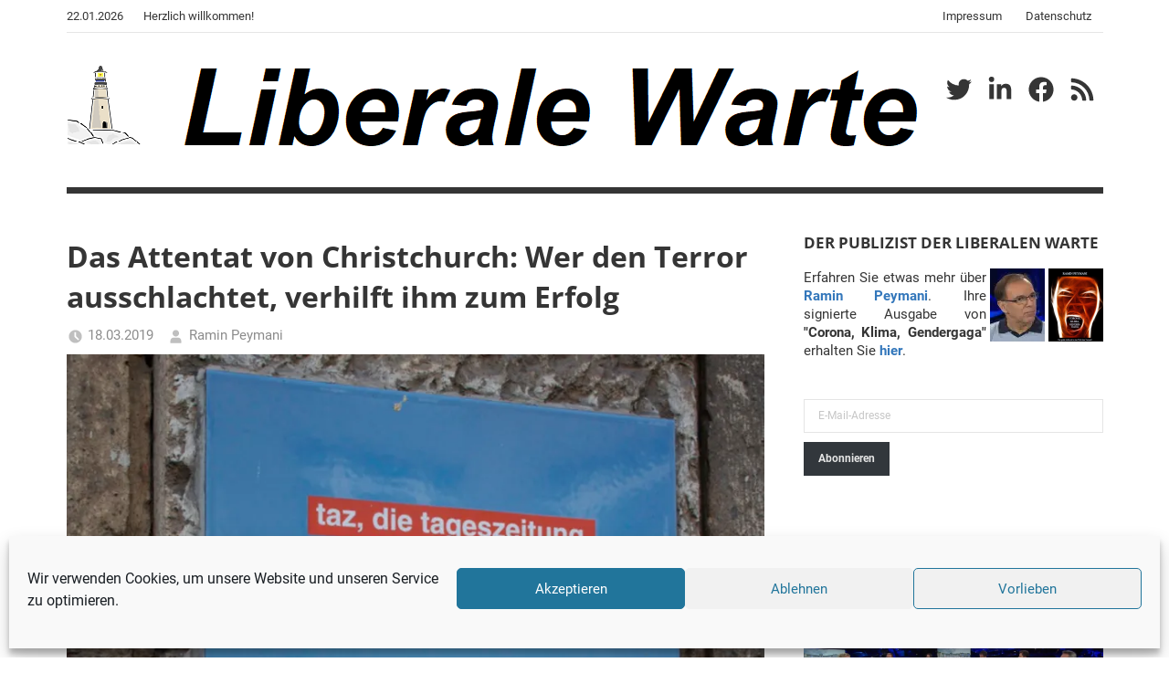

--- FILE ---
content_type: text/html; charset=UTF-8
request_url: https://peymani.de/das-attentat-von-christchurch-wer-den-terror-ausschlachtet-verhilft-ihm-zum-erfolg/
body_size: 32479
content:
<!DOCTYPE html>
<html lang="de">

<head>
<meta charset="UTF-8">
<meta name="viewport" content="width=device-width, initial-scale=1">
<link rel="profile" href="http://gmpg.org/xfn/11">

<title>Das Attentat von Christchurch: Wer den Terror ausschlachtet, verhilft ihm zum Erfolg &#8211; Liberale Warte</title>
<meta name='robots' content='max-image-preview:large' />
<!-- Jetpack Site Verification Tags -->
<meta name="google-site-verification" content="U0mjMjPI46afV6Uc8kMsGjWJB-xJOBqLDiTaAH9Hx8g" />
<link rel='dns-prefetch' href='//secure.gravatar.com' />
<link rel='dns-prefetch' href='//s.w.org' />
<link rel='dns-prefetch' href='//v0.wordpress.com' />
<link rel='dns-prefetch' href='//widgets.wp.com' />
<link rel='dns-prefetch' href='//s0.wp.com' />
<link rel='dns-prefetch' href='//0.gravatar.com' />
<link rel='dns-prefetch' href='//1.gravatar.com' />
<link rel='dns-prefetch' href='//2.gravatar.com' />
<link rel='dns-prefetch' href='//i0.wp.com' />
<link rel='dns-prefetch' href='//c0.wp.com' />
<link rel="alternate" type="application/rss+xml" title="Liberale Warte &raquo; Feed" href="https://peymani.de/feed/" />
<link rel="alternate" type="application/rss+xml" title="Liberale Warte &raquo; Kommentar-Feed" href="https://peymani.de/comments/feed/" />
<link rel="alternate" type="application/rss+xml" title="Liberale Warte &raquo; Das Attentat von Christchurch: Wer den Terror ausschlachtet, verhilft ihm zum Erfolg-Kommentar-Feed" href="https://peymani.de/das-attentat-von-christchurch-wer-den-terror-ausschlachtet-verhilft-ihm-zum-erfolg/feed/" />
		<script type="text/javascript">
			window._wpemojiSettings = {"baseUrl":"https:\/\/s.w.org\/images\/core\/emoji\/13.1.0\/72x72\/","ext":".png","svgUrl":"https:\/\/s.w.org\/images\/core\/emoji\/13.1.0\/svg\/","svgExt":".svg","source":{"concatemoji":"https:\/\/peymani.de\/wp-includes\/js\/wp-emoji-release.min.js?ver=5.8.12"}};
			!function(e,a,t){var n,r,o,i=a.createElement("canvas"),p=i.getContext&&i.getContext("2d");function s(e,t){var a=String.fromCharCode;p.clearRect(0,0,i.width,i.height),p.fillText(a.apply(this,e),0,0);e=i.toDataURL();return p.clearRect(0,0,i.width,i.height),p.fillText(a.apply(this,t),0,0),e===i.toDataURL()}function c(e){var t=a.createElement("script");t.src=e,t.defer=t.type="text/javascript",a.getElementsByTagName("head")[0].appendChild(t)}for(o=Array("flag","emoji"),t.supports={everything:!0,everythingExceptFlag:!0},r=0;r<o.length;r++)t.supports[o[r]]=function(e){if(!p||!p.fillText)return!1;switch(p.textBaseline="top",p.font="600 32px Arial",e){case"flag":return s([127987,65039,8205,9895,65039],[127987,65039,8203,9895,65039])?!1:!s([55356,56826,55356,56819],[55356,56826,8203,55356,56819])&&!s([55356,57332,56128,56423,56128,56418,56128,56421,56128,56430,56128,56423,56128,56447],[55356,57332,8203,56128,56423,8203,56128,56418,8203,56128,56421,8203,56128,56430,8203,56128,56423,8203,56128,56447]);case"emoji":return!s([10084,65039,8205,55357,56613],[10084,65039,8203,55357,56613])}return!1}(o[r]),t.supports.everything=t.supports.everything&&t.supports[o[r]],"flag"!==o[r]&&(t.supports.everythingExceptFlag=t.supports.everythingExceptFlag&&t.supports[o[r]]);t.supports.everythingExceptFlag=t.supports.everythingExceptFlag&&!t.supports.flag,t.DOMReady=!1,t.readyCallback=function(){t.DOMReady=!0},t.supports.everything||(n=function(){t.readyCallback()},a.addEventListener?(a.addEventListener("DOMContentLoaded",n,!1),e.addEventListener("load",n,!1)):(e.attachEvent("onload",n),a.attachEvent("onreadystatechange",function(){"complete"===a.readyState&&t.readyCallback()})),(n=t.source||{}).concatemoji?c(n.concatemoji):n.wpemoji&&n.twemoji&&(c(n.twemoji),c(n.wpemoji)))}(window,document,window._wpemojiSettings);
		</script>
		<style type="text/css">
img.wp-smiley,
img.emoji {
	display: inline !important;
	border: none !important;
	box-shadow: none !important;
	height: 1em !important;
	width: 1em !important;
	margin: 0 .07em !important;
	vertical-align: -0.1em !important;
	background: none !important;
	padding: 0 !important;
}
</style>
	<link rel='stylesheet' id='mercia-theme-fonts-css'  href='https://peymani.de/wp-content/fonts/68ecb73201bce80b99a4da8dfc210bde.css?ver=20201110' type='text/css' media='all' />
<link rel='stylesheet' id='wp-block-library-css'  href='https://c0.wp.com/c/5.8.12/wp-includes/css/dist/block-library/style.min.css' type='text/css' media='all' />
<style id='wp-block-library-inline-css' type='text/css'>
.has-text-align-justify{text-align:justify;}
</style>
<link rel='stylesheet' id='mediaelement-css'  href='https://c0.wp.com/c/5.8.12/wp-includes/js/mediaelement/mediaelementplayer-legacy.min.css' type='text/css' media='all' />
<link rel='stylesheet' id='wp-mediaelement-css'  href='https://c0.wp.com/c/5.8.12/wp-includes/js/mediaelement/wp-mediaelement.min.css' type='text/css' media='all' />
<link rel='stylesheet' id='cmplz-general-css'  href='https://peymani.de/wp-content/plugins/complianz-gdpr/assets/css/cookieblocker.min.css?ver=6.3.4' type='text/css' media='all' />
<link rel='stylesheet' id='mercia-stylesheet-css'  href='https://peymani.de/wp-content/themes/mercia/style.css?ver=1.9.8' type='text/css' media='all' />
<style id='mercia-stylesheet-inline-css' type='text/css'>
.site-title, .site-description, .type-post .entry-footer .entry-author, .primary-navigation-wrap .header-search, .site-info .credit-link { position: absolute; clip: rect(1px, 1px, 1px, 1px); width: 1px; height: 1px; overflow: hidden; }
</style>
<link rel='stylesheet' id='jetpack_facebook_likebox-css'  href='https://c0.wp.com/p/jetpack/10.8.2/modules/widgets/facebook-likebox/style.css' type='text/css' media='all' />
<link rel='stylesheet' id='mercia-pro-css'  href='https://peymani.de/wp-content/plugins/mercia-pro/assets/css/mercia-pro.css?ver=1.7.2' type='text/css' media='all' />
<link rel='stylesheet' id='social-logos-css'  href='https://c0.wp.com/p/jetpack/10.8.2/_inc/social-logos/social-logos.min.css' type='text/css' media='all' />
<link rel='stylesheet' id='jetpack_css-css'  href='https://c0.wp.com/p/jetpack/10.8.2/css/jetpack.css' type='text/css' media='all' />
<script type='text/javascript' id='jetpack_related-posts-js-extra'>
/* <![CDATA[ */
var related_posts_js_options = {"post_heading":"h4"};
/* ]]> */
</script>
<script type='text/javascript' src='https://c0.wp.com/p/jetpack/10.8.2/_inc/build/related-posts/related-posts.min.js' id='jetpack_related-posts-js'></script>
<script type='text/javascript' src='https://peymani.de/wp-content/themes/mercia/assets/js/svgxuse.min.js?ver=1.2.6' id='svgxuse-js'></script>
<link rel="https://api.w.org/" href="https://peymani.de/wp-json/" /><link rel="alternate" type="application/json" href="https://peymani.de/wp-json/wp/v2/posts/491116" /><link rel="EditURI" type="application/rsd+xml" title="RSD" href="https://peymani.de/xmlrpc.php?rsd" />
<link rel="wlwmanifest" type="application/wlwmanifest+xml" href="https://peymani.de/wp-includes/wlwmanifest.xml" /> 
<meta name="generator" content="WordPress 5.8.12" />
<link rel="canonical" href="https://peymani.de/das-attentat-von-christchurch-wer-den-terror-ausschlachtet-verhilft-ihm-zum-erfolg/" />
<link rel='shortlink' href='https://wp.me/p710Ck-23Le' />
<link rel="alternate" type="application/json+oembed" href="https://peymani.de/wp-json/oembed/1.0/embed?url=https%3A%2F%2Fpeymani.de%2Fdas-attentat-von-christchurch-wer-den-terror-ausschlachtet-verhilft-ihm-zum-erfolg%2F" />
<link rel="alternate" type="text/xml+oembed" href="https://peymani.de/wp-json/oembed/1.0/embed?url=https%3A%2F%2Fpeymani.de%2Fdas-attentat-von-christchurch-wer-den-terror-ausschlachtet-verhilft-ihm-zum-erfolg%2F&#038;format=xml" />
<style>.cmplz-hidden{display:none!important;}</style><style type='text/css'>img#wpstats{display:none}</style>
	<link rel="pingback" href="https://peymani.de/xmlrpc.php">
<style type="text/css">.recentcomments a{display:inline !important;padding:0 !important;margin:0 !important;}</style>
<!-- Jetpack Open Graph Tags -->
<meta property="og:type" content="article" />
<meta property="og:title" content="Das Attentat von Christchurch: Wer den Terror ausschlachtet, verhilft ihm zum Erfolg" />
<meta property="og:url" content="https://peymani.de/das-attentat-von-christchurch-wer-den-terror-ausschlachtet-verhilft-ihm-zum-erfolg/" />
<meta property="og:description" content="Wut, Trauer und Entsetzen: Seit Tagen bestimmen die Attacken auf zwei neuseeländische Moscheen die Schlagzeilen. Der blinde Hass eines Psychopathen hat 50 Menschen das Leben gekostet. Eine ebenso g…" />
<meta property="article:published_time" content="2019-03-18T07:00:40+00:00" />
<meta property="article:modified_time" content="2019-03-18T23:00:32+00:00" />
<meta property="og:site_name" content="Liberale Warte" />
<meta property="og:image" content="https://i0.wp.com/peymani.de/wp-content/uploads/2019/03/2872807771_b697a8ecc4_b_taz-1.jpg?fit=1200%2C633&#038;ssl=1" />
<meta property="og:image:width" content="1200" />
<meta property="og:image:height" content="633" />
<meta property="og:image:alt" content="" />
<meta property="og:locale" content="de_DE" />
<meta name="twitter:site" content="@Ramin_Peymani" />
<meta name="twitter:text:title" content="Das Attentat von Christchurch: Wer den Terror ausschlachtet, verhilft ihm zum Erfolg" />
<meta name="twitter:image" content="https://i0.wp.com/peymani.de/wp-content/uploads/2019/03/2872807771_b697a8ecc4_b_taz-1.jpg?fit=1200%2C633&#038;ssl=1&#038;w=640" />
<meta name="twitter:card" content="summary_large_image" />

<!-- End Jetpack Open Graph Tags -->
<link rel="icon" href="https://i0.wp.com/peymani.de/wp-content/uploads/2016/12/cropped-ec3db40a2cf71c3e81584d04ee44408be273ead71fb9114896f5_640_leuchtturm.png?fit=32%2C32&#038;ssl=1" sizes="32x32" />
<link rel="icon" href="https://i0.wp.com/peymani.de/wp-content/uploads/2016/12/cropped-ec3db40a2cf71c3e81584d04ee44408be273ead71fb9114896f5_640_leuchtturm.png?fit=192%2C192&#038;ssl=1" sizes="192x192" />
<link rel="apple-touch-icon" href="https://i0.wp.com/peymani.de/wp-content/uploads/2016/12/cropped-ec3db40a2cf71c3e81584d04ee44408be273ead71fb9114896f5_640_leuchtturm.png?fit=180%2C180&#038;ssl=1" />
<meta name="msapplication-TileImage" content="https://i0.wp.com/peymani.de/wp-content/uploads/2016/12/cropped-ec3db40a2cf71c3e81584d04ee44408be273ead71fb9114896f5_640_leuchtturm.png?fit=270%2C270&#038;ssl=1" />
</head>

<body data-cmplz=1 class="post-template-default single single-post postid-491116 single-format-standard wp-custom-logo wp-embed-responsive categories-hidden post-thumbnail-hidden">

	<a class="skip-link screen-reader-text" href="#content">Zum Inhalt springen</a>

	
	
	<div id="page" class="hfeed site">

		
			<div id="header-top" class="header-bar-wrap">

				<div id="header-bar" class="header-bar container clearfix">

					
						<div class="header-content">

							
								<span class="header-date">22.01.2026</span>

							
							
								<span class="header-text">Herzlich willkommen!</span>

							
						</div>

					
					
						<button class="secondary-menu-toggle menu-toggle" aria-controls="secondary-menu" aria-expanded="false" >
							<svg class="icon icon-menu" aria-hidden="true" role="img"> <use xlink:href="https://peymani.de/wp-content/themes/mercia/assets/icons/genericons-neue.svg#menu"></use> </svg><svg class="icon icon-close" aria-hidden="true" role="img"> <use xlink:href="https://peymani.de/wp-content/themes/mercia/assets/icons/genericons-neue.svg#close"></use> </svg>							<span class="menu-toggle-text">Menü</span>
						</button>

						<div class="secondary-navigation">

							<nav class="top-navigation" role="navigation"  aria-label="Sekundäres Menü">

								<ul id="secondary-menu" class="menu"><li id="menu-item-6516" class="menu-item menu-item-type-post_type menu-item-object-page menu-item-6516"><a href="https://peymani.de/impressum/">Impressum</a></li>
<li id="menu-item-6517" class="menu-item menu-item-type-post_type menu-item-object-page menu-item-privacy-policy menu-item-6517"><a href="https://peymani.de/datenschutz/">Datenschutz</a></li>
</ul>
							</nav>

						</div><!-- .secondary-navigation -->

					
				</div>

			</div>

			
		
		<header id="masthead" class="site-header clearfix" role="banner">

			<div class="header-main container clearfix">

				<div id="logo" class="site-branding clearfix">

					<a href="https://peymani.de/" class="custom-logo-link" rel="home"><img width="938" height="92" src="https://i0.wp.com/peymani.de/wp-content/uploads/2020/06/Warte-Titel.png?fit=938%2C92&amp;ssl=1" class="custom-logo" alt="Liberale Warte" srcset="https://i0.wp.com/peymani.de/wp-content/uploads/2020/06/Warte-Titel.png?w=938&amp;ssl=1 938w, https://i0.wp.com/peymani.de/wp-content/uploads/2020/06/Warte-Titel.png?resize=300%2C29&amp;ssl=1 300w, https://i0.wp.com/peymani.de/wp-content/uploads/2020/06/Warte-Titel.png?resize=768%2C75&amp;ssl=1 768w" sizes="(max-width: 938px) 100vw, 938px" data-attachment-id="609542" data-permalink="https://peymani.de/warte-titel/" data-orig-file="https://i0.wp.com/peymani.de/wp-content/uploads/2020/06/Warte-Titel.png?fit=938%2C92&amp;ssl=1" data-orig-size="938,92" data-comments-opened="1" data-image-meta="{&quot;aperture&quot;:&quot;0&quot;,&quot;credit&quot;:&quot;&quot;,&quot;camera&quot;:&quot;&quot;,&quot;caption&quot;:&quot;&quot;,&quot;created_timestamp&quot;:&quot;0&quot;,&quot;copyright&quot;:&quot;&quot;,&quot;focal_length&quot;:&quot;0&quot;,&quot;iso&quot;:&quot;0&quot;,&quot;shutter_speed&quot;:&quot;0&quot;,&quot;title&quot;:&quot;&quot;,&quot;orientation&quot;:&quot;0&quot;}" data-image-title="Warte Titel" data-image-description="" data-image-caption="" data-medium-file="https://i0.wp.com/peymani.de/wp-content/uploads/2020/06/Warte-Titel.png?fit=300%2C29&amp;ssl=1" data-large-file="https://i0.wp.com/peymani.de/wp-content/uploads/2020/06/Warte-Titel.png?fit=840%2C82&amp;ssl=1" /></a>					
			<p class="site-title"><a href="https://peymani.de/" rel="home">Liberale Warte</a></p>

							
			<p class="site-description">Der Blog des Autors von &quot;Corona, Klima, Gendergaga&quot;, &quot;2020&quot;, &quot;Weltchaos&quot;, &quot;Chronik des Untergangs&quot;, &quot;Hexenjagd&quot;, &quot;Das Grauen&quot; und &quot;Spukschloss Deutschland&quot;</p>

		
				</div><!-- .site-branding -->

				
	<div id="header-social-icons" class="header-social-menu mercia-social-menu clearfix">

		<ul id="menu-social" class="social-icons-menu"><li id="menu-item-6514" class="menu-item menu-item-type-custom menu-item-object-custom menu-item-6514"><a href="https://twitter.com/Ramin_Peymani"><span class="screen-reader-text">Twitter</span><svg class="icon icon-twitter" aria-hidden="true" role="img"> <use xlink:href="https://peymani.de/wp-content/themes/mercia/assets/icons/social-icons.svg#icon-twitter"></use> </svg></a></li>
<li id="menu-item-609151" class="menu-item menu-item-type-custom menu-item-object-custom menu-item-609151"><a href="https://www.linkedin.com/in/ramin-peymani-3213779/http://"><span class="screen-reader-text">LinkedIn</span><svg class="icon icon-linkedin" aria-hidden="true" role="img"> <use xlink:href="https://peymani.de/wp-content/themes/mercia/assets/icons/social-icons.svg#icon-linkedin"></use> </svg></a></li>
<li id="menu-item-6513" class="menu-item menu-item-type-custom menu-item-object-custom menu-item-6513"><a href="https://www.facebook.com/liberale.warte"><span class="screen-reader-text">Facebook</span><svg class="icon icon-facebook" aria-hidden="true" role="img"> <use xlink:href="https://peymani.de/wp-content/themes/mercia/assets/icons/social-icons.svg#icon-facebook"></use> </svg></a></li>
<li id="menu-item-6515" class="menu-item menu-item-type-custom menu-item-object-custom menu-item-6515"><a href="https://peymani.de/feed"><span class="screen-reader-text">RSS</span><svg class="icon icon-rss" aria-hidden="true" role="img"> <use xlink:href="https://peymani.de/wp-content/themes/mercia/assets/icons/social-icons.svg#icon-rss"></use> </svg></a></li>
</ul>
	</div>


			</div><!-- .header-main -->

			

	<div id="main-navigation-wrap" class="primary-navigation-wrap">

		
		<button class="primary-menu-toggle menu-toggle" aria-controls="primary-menu" aria-expanded="false" >
			<svg class="icon icon-menu" aria-hidden="true" role="img"> <use xlink:href="https://peymani.de/wp-content/themes/mercia/assets/icons/genericons-neue.svg#menu"></use> </svg><svg class="icon icon-close" aria-hidden="true" role="img"> <use xlink:href="https://peymani.de/wp-content/themes/mercia/assets/icons/genericons-neue.svg#close"></use> </svg>			<span class="menu-toggle-text">Menü</span>
		</button>

		<div class="primary-navigation">

			<nav id="site-navigation" class="main-navigation" role="navigation"  aria-label="Primary Menu">

							</nav><!-- #site-navigation -->

		</div><!-- .primary-navigation -->

	</div>



		</header><!-- #masthead -->

		
		
	<div id="content" class="site-content container clearfix">

		<section id="primary" class="content-single">
			<main id="main" class="site-main" role="main">

				
<article id="post-491116" class="post-491116 post type-post status-publish format-standard has-post-thumbnail hentry category-tagesthema tag-afd tag-christchurch tag-islam tag-rechtsextremismus tag-terror">

	<section class="single-header">

		

<header class="entry-header">

	<h1 class="entry-title">Das Attentat von Christchurch: Wer den Terror ausschlachtet, verhilft ihm zum Erfolg</h1>
	<div class="entry-meta"><span class="meta-date"><svg class="icon icon-time" aria-hidden="true" role="img"> <use xlink:href="https://peymani.de/wp-content/themes/mercia/assets/icons/genericons-neue.svg#time"></use> </svg><a href="https://peymani.de/das-attentat-von-christchurch-wer-den-terror-ausschlachtet-verhilft-ihm-zum-erfolg/" title="8:00" rel="bookmark"><time class="entry-date published updated" datetime="2019-03-18T08:00:40+01:00">18.03.2019</time></a></span><span class="meta-author"> <svg class="icon icon-user" aria-hidden="true" role="img"> <use xlink:href="https://peymani.de/wp-content/themes/mercia/assets/icons/genericons-neue.svg#user"></use> </svg><span class="author vcard"><a class="url fn n" href="https://peymani.de/author/peymar/" title="Alle Beiträge von Ramin Peymani anzeigen" rel="author">Ramin Peymani</a></span></span><span class="meta-category"> <svg class="icon icon-category" aria-hidden="true" role="img"> <use xlink:href="https://peymani.de/wp-content/themes/mercia/assets/icons/genericons-neue.svg#category"></use> </svg><a href="https://peymani.de/category/tagesthema/" rel="category tag">Tagesthema</a></span></div>
</header><!-- .entry-header -->

	</section>

	<section id="primary" class="single-content">

		
<article class="post-content">

	<div class="entry-content clearfix">

		<figure style="width: 1280px" class="wp-caption alignnone"><img title="taz by rmoriz" src="https://i0.wp.com/peymani.de/wp-content/uploads/2019/03/2872807771_b697a8ecc4_b_taz-1.jpg?w=840&#038;ssl=1" alt="taz photo" data-recalc-dims="1" /><figcaption class="wp-caption-text"><small><a style="text-decoration: none;" title="Image inserted by the ImageInject WordPress plugin" href="http://wpinject.com/" rel="nofollow">Photo</a> by <a href="http://www.flickr.com/photos/10811045@N00/2872807771" target="_blank" rel="noopener">rmoriz</a> <a title="Attribution License" href="http://creativecommons.org/licenses/by/2.0/" target="_blank" rel="nofollow noopener"><img src="https://i0.wp.com/peymani.de/wp-content/plugins/wp-inject/images/cc.png?w=840&#038;ssl=1" data-recalc-dims="1" /></a></small></figcaption></figure>
<p style="text-align: justify;">Wut, Trauer und Entsetzen: Seit Tagen bestimmen die Attacken auf zwei neuseeländische Moscheen die Schlagzeilen. Der blinde Hass eines Psychopathen hat 50 Menschen das Leben gekostet. Eine ebenso große Zahl lässt er zum Teil schwer verletzt zurück. Damit hat der Terror auch Neuseeland erreicht, ein Land, das wie kaum ein anderes von Auswanderern und Touristen als Paradies verklärt wird. Mit seinem hinterhältigen Anschlag auf arglose Gottesdienstbesucher hat der australische Täter dem internationalen Terrorismus ein weiteres schreckliches Kapitel hinzugefügt. Dabei ist es einerlei, ob religiöser Fanatismus, politischer Hass oder eine menschenverachtende Ideologie als Triebfeder dienen. Oft treffen diese Motive ohnehin zusammen. So auch beim 28-Jährigen Massenmörder von Christchurch, der sich in seinem quasi-religiösen Wahn als &#8222;Ethno-Nationalist&#8220; und &#8222;Öko-Faschist&#8220; bezeichnet. Er habe die betenden Muslime deshalb als Opfer ausgewählt, weil diese durch ihre hohe Geburtenziffer nicht nur der &#8222;weißen Rasse&#8220; sondern auch der Umwelt schadeten. Dies zeigt, wie nah sich die verschiedenen Ausprägungen von Extremismus in Wahrheit sind. In Neuseeland glauben rund 50.000 der knapp 4,8 Millionen Einwohner an den Islam. Eine vernachlässigbare Zahl. Warum sich der Attentäter ausgerechnet die beiden Moscheen in Christchurch ausgesucht hat, geht auch aus seinem inzwischen öffentlich gewordenen &#8222;Manifest&#8220; nicht hervor. Allerdings enthüllt es den abgrundtiefen Hass des Täters, der seinen Massenmord akribisch vorbereitet und kaltblütig ausgeführt hat.</p>
<h4><strong>Ausgerechnet jene, die stets vor der Instrumentalisierung des islamistischen Terrors warnen, beklagen nun lauthals die geistige Brandstiftung Rechter<br />
</strong></h4>
<p style="text-align: justify;">Rassismus darf nirgendwo auf der Welt einen Platz haben. Ebenso wenig wie Islamismus oder andere Formen extremistischen Gedankenguts. Es ist deshalb folgerichtig, dass hierzulande alle politischen Parteien die Bluttat von Christchurch verurteilen. Dabei fühlt man sich genötigt zu erwähnen, dass auch die AfD dies am Freitag in einer eindeutigen Stellungnahme getan hat. Um das Massaker für den &#8222;Kampf gegen rechts&#8220; auszuschlachten, wird hier und da wahrheitswidrig der Eindruck erweckt, die Partei habe geschwiegen. Medien am linken Rand geben der AfD gar unverblümt eine Mitschuld an der Eskalation des Terrors. Dass ein Vertreter der Partei umgekehrt die Klimaschutzbewegung rund um Greta für das Massaker verantwortlich macht, weil sich der Täter als fanatischer Umweltschützer geoutet hat, ist allerdings ebenso grotesk. Der Hass des australischen Extremisten geht viel tiefer, als dass er durch aktuelle politische Strömungen motiviert wäre. Genau das versucht jedoch die &#8222;taz&#8220; zu suggerieren. Unter dem Titel <a href="http://www.taz.de/!5580888/" target="_blank" rel="noopener">&#8222;Vollstrecker einer Ideologie&#8220;</a> stellt sie die &#8222;Neurechten&#8220;, die sie bewusst in einem Atemzug mit Rechtsextremisten nennt, als Urheber einer Entwicklung dar, die zu den Morden von Christchurch geführt habe. Ausgerechnet jene Journalisten, die nach islamistischen Anschlägen gebetsmühlenartig vor der Instrumentalisierung des Terrors warnen und sich verbitten, die Morde im Namen des Propheten in irgendeinen Zusammenhang mit dem Islam selbst zu bringen, können nun nicht laut genug beklagen, dass der Terror von Christchurch das Ergebnis der geistigen Brandstiftung rechter Politiker und ihrer Anhänger sei. Widerlicher geht es nicht.</p>
<h4><strong>Es ist schäbig von der „taz“, eine rechte Mittäterschaft zu konstruieren, die von Neuseeland bis in die Niederungen der deutschen Politik reichen soll</strong></h4>
<p style="text-align: justify;">Interessant ist auch, dass in keiner journalistischen Berichterstattung zu lesen war, es habe sich um einen &#8222;geistig verwirrten Einzeltäter&#8220; gehandelt &#8211; ein Befund, der nach islamistischen Taten praktisch niemals fehlt. Doch so wie Anders Breivik, der 2011 in Norwegen 77 Jugendliche erschoss, ist auch der Christchurch-Attentäter Brenton Tarrant nach jetzigem Stand nicht etwa Teil eines rechtsextremen Netzwerks, sondern ein einzelner gefährlicher Verrückter, der als tickende Zeitbombe herumlief, ohne den Behörden aufzufallen. Es ist schäbig von der &#8222;taz&#8220;, derart unverhohlen eine rechte Mittäterschaft zu konstruieren, die von Neuseeland bis in die Niederungen der deutschen Parteipolitik reichen soll, um zu vernebeln, dass Breivik, Tarrant und andere nationalistische Extremisten die Kriterien verwirrter Einzeltäter in eben jener Weise erfüllen, die man so gerne den ferngesteuerten Auftragskillern des IS zubilligt. Wieder einmal ist es der Umgang mit einem schrecklichen Verbrechen, mit dem sich ein Teil der Journalisten selbst ins Zwielicht stellt. Wer Islamkritikern unterstellt, in Christchurch mitgemordet zu haben, verfolgt offenbar das Ziel, die Spaltung der Gesellschaft voranzutreiben, um seine eigene Daseinsberechtigung im extremen linken Lager zu verteidigen. Im verzweifelten Kampf um Auflagen und Klicks scheuen &#8222;taz&#8220; und Co. nicht einmal mehr davor zurück, das Leid Hunderter Familien für ihre Ideologie zu missbrauchen. Indem sie die gesellschaftlichen Gruppen gegeneinander aufhetzen, machen sie sich &#8211; anders als diejenigen, die sie als geistige Brandstifter verunglimpfen &#8211; tatsächlich zu Tätern.</p>
<p><a href="https://www.amazon.de/gp/product/3746012384/ref=as_li_tl?ie=UTF8&amp;tag=httpwwwmeinun-21&amp;camp=1638&amp;creative=6742&amp;linkCode=as2&amp;creativeASIN=3746012384&amp;linkId=066959ecb5375486eb5c7b4666d44446" target="_blank" rel="noopener noreferrer"><img data-attachment-id="9337" data-permalink="https://peymani.de/amazing-or-obsolete-trump-und-seine-journalistischen-stammtisch-gegner/bestseller/" data-orig-file="https://i0.wp.com/peymani.de/wp-content/uploads/2017/05/Bestseller.jpg?fit=707%2C245&amp;ssl=1" data-orig-size="707,245" data-comments-opened="1" data-image-meta="{&quot;aperture&quot;:&quot;0&quot;,&quot;credit&quot;:&quot;&quot;,&quot;camera&quot;:&quot;&quot;,&quot;caption&quot;:&quot;&quot;,&quot;created_timestamp&quot;:&quot;0&quot;,&quot;copyright&quot;:&quot;&quot;,&quot;focal_length&quot;:&quot;0&quot;,&quot;iso&quot;:&quot;0&quot;,&quot;shutter_speed&quot;:&quot;0&quot;,&quot;title&quot;:&quot;&quot;,&quot;orientation&quot;:&quot;0&quot;}" data-image-title="Bestseller" data-image-description="" data-image-caption="" data-medium-file="https://i0.wp.com/peymani.de/wp-content/uploads/2017/05/Bestseller.jpg?fit=300%2C104&amp;ssl=1" data-large-file="https://i0.wp.com/peymani.de/wp-content/uploads/2017/05/Bestseller.jpg?fit=707%2C245&amp;ssl=1" class="alignnone size-full wp-image-9337" src="https://i0.wp.com/peymani.de/wp-content/uploads/2018/12/Werbung-Blog.jpg?w=840&#038;ssl=1" alt="" data-recalc-dims="1" /></a></p>
<p><a href="https://www.amazon.de/gp/product/3748128541?ie=UTF8&amp;tag=httpwwwmeinun-21&amp;camp=1638&amp;linkCode=xm2&amp;creativeASIN=3748128541" target="_blank" rel="noopener noreferrer"><img data-attachment-id="9337" data-permalink="https://peymani.de/amazing-or-obsolete-trump-und-seine-journalistischen-stammtisch-gegner/bestseller/" data-orig-file="https://i0.wp.com/peymani.de/wp-content/uploads/2017/05/Bestseller.jpg?fit=707%2C245&amp;ssl=1" data-orig-size="707,245" data-comments-opened="1" data-image-meta="{&quot;aperture&quot;:&quot;0&quot;,&quot;credit&quot;:&quot;&quot;,&quot;camera&quot;:&quot;&quot;,&quot;caption&quot;:&quot;&quot;,&quot;created_timestamp&quot;:&quot;0&quot;,&quot;copyright&quot;:&quot;&quot;,&quot;focal_length&quot;:&quot;0&quot;,&quot;iso&quot;:&quot;0&quot;,&quot;shutter_speed&quot;:&quot;0&quot;,&quot;title&quot;:&quot;&quot;,&quot;orientation&quot;:&quot;0&quot;}" data-image-title="Bestseller" data-image-description="" data-image-caption="" data-medium-file="https://i0.wp.com/peymani.de/wp-content/uploads/2017/05/Bestseller.jpg?fit=300%2C104&amp;ssl=1" data-large-file="https://i0.wp.com/peymani.de/wp-content/uploads/2017/05/Bestseller.jpg?fit=707%2C245&amp;ssl=1" class="alignnone size-full wp-image-9337" src="https://i0.wp.com/peymani.de/wp-content/uploads/2019/01/Werbung_Blog.png?w=840&#038;ssl=1" alt="" data-recalc-dims="1" /></a></p>
<p style="text-align: justify;"><em>Mein aktuelles Buch <a href="https://www.ebay.de/itm/202629115707?ul_noapp=true" target="_blank" rel="noopener noreferrer"><strong>Chronik des Untergangs &#8211; Ist es für uns wirklich erst 5 vor 12?</strong></a> erhalten Sie auf Wunsch als signierte Ausgabe. <a href="https://dieunbestechlichen.com/produkt/hexenjagd-der-muendige-buerger-als-feindbild-von-politik-und-medien/?partnerprogramm=21" target="_blank" rel="noopener noreferrer"><strong>Hexenjagd &#8211; Der mündige Bürger als Feindbild von Politik und Medien</strong></a> und <a href="https://dieunbestechlichen.com/produkt/das-grauen-deutschlands-gefaehrliche-parallelgesellschaft/?partnerprogramm=21" target="_blank" rel="noopener noreferrer"><strong>Das Grauen &#8211; Deutschlands gefährliche Parallelgesellschaft</strong></a> gibt es ebenfalls im Buchhandel. <a href="https://www.amazon.de/gp/product/B06XFSZV7S?ie=UTF8&amp;camp=1638&amp;creativeASIN=B06XFSZV7S&amp;linkCode=xm2&amp;tag=httpwwwmeinun-21" target="_blank" rel="noopener noreferrer"><strong>Spukschloss Deutschland</strong></a> erhalten Sie als Ebook.</em></p>
<div class="sharedaddy sd-sharing-enabled"><div class="robots-nocontent sd-block sd-social sd-social-icon-text sd-sharing"><h3 class="sd-title">Teilen Sie dies mit:</h3><div class="sd-content"><ul><li class="share-twitter"><a rel="nofollow noopener noreferrer" data-shared="sharing-twitter-491116" class="share-twitter sd-button share-icon" href="https://peymani.de/das-attentat-von-christchurch-wer-den-terror-ausschlachtet-verhilft-ihm-zum-erfolg/?share=twitter" target="_blank" title="Klick, um über Twitter zu teilen"><span>Twitter</span></a></li><li class="share-facebook"><a rel="nofollow noopener noreferrer" data-shared="sharing-facebook-491116" class="share-facebook sd-button share-icon" href="https://peymani.de/das-attentat-von-christchurch-wer-den-terror-ausschlachtet-verhilft-ihm-zum-erfolg/?share=facebook" target="_blank" title="Klick, um auf Facebook zu teilen"><span>Facebook</span></a></li><li class="share-telegram"><a rel="nofollow noopener noreferrer" data-shared="" class="share-telegram sd-button share-icon" href="https://peymani.de/das-attentat-von-christchurch-wer-den-terror-ausschlachtet-verhilft-ihm-zum-erfolg/?share=telegram" target="_blank" title="Klicken, um auf Telegram zu teilen"><span>Telegram</span></a></li><li class="share-jetpack-whatsapp"><a rel="nofollow noopener noreferrer" data-shared="" class="share-jetpack-whatsapp sd-button share-icon" href="https://peymani.de/das-attentat-von-christchurch-wer-den-terror-ausschlachtet-verhilft-ihm-zum-erfolg/?share=jetpack-whatsapp" target="_blank" title="Klicken, um auf WhatsApp zu teilen"><span>WhatsApp</span></a></li><li class="share-print"><a rel="nofollow noopener noreferrer" data-shared="" class="share-print sd-button share-icon" href="https://peymani.de/das-attentat-von-christchurch-wer-den-terror-ausschlachtet-verhilft-ihm-zum-erfolg/#print" target="_blank" title="Klicken zum Ausdrucken"><span>Drucken</span></a></li><li class="share-end"></li></ul></div></div></div><div class='sharedaddy sd-block sd-like jetpack-likes-widget-wrapper jetpack-likes-widget-unloaded' id='like-post-wrapper-103675056-491116-697233ea72a1d' data-src='https://widgets.wp.com/likes/#blog_id=103675056&amp;post_id=491116&amp;origin=peymani.de&amp;obj_id=103675056-491116-697233ea72a1d' data-name='like-post-frame-103675056-491116-697233ea72a1d' data-title='Liken oder rebloggen'><h3 class="sd-title">Gefällt mir:</h3><div class='likes-widget-placeholder post-likes-widget-placeholder' style='height: 55px;'><span class='button'><span>Gefällt mir</span></span> <span class="loading">Wird geladen...</span></div><span class='sd-text-color'></span><a class='sd-link-color'></a></div>
<div id='jp-relatedposts' class='jp-relatedposts' >
	<h3 class="jp-relatedposts-headline"><em>Ähnliche Beiträge</em></h3>
</div>
		
	</div><!-- .entry-content -->

	<footer class="entry-footer">

		
			<div class="entry-tags clearfix">
				<svg class="icon icon-tag" aria-hidden="true" role="img"> <use xlink:href="https://peymani.de/wp-content/themes/mercia/assets/icons/genericons-neue.svg#tag"></use> </svg>				<span class="meta-tags">
					<a href="https://peymani.de/tag/afd/" rel="tag">AfD</a><a href="https://peymani.de/tag/christchurch/" rel="tag">Christchurch</a><a href="https://peymani.de/tag/islam/" rel="tag">Islam</a><a href="https://peymani.de/tag/rechtsextremismus/" rel="tag">Rechtsextremismus</a><a href="https://peymani.de/tag/terror/" rel="tag">Terror</a>				</span>
			</div><!-- .entry-tags -->

						
	<nav class="navigation post-navigation" role="navigation" aria-label="Beiträge">
		<h2 class="screen-reader-text">Beitragsnavigation</h2>
		<div class="nav-links"><div class="nav-previous"><a href="https://peymani.de/heilsbringer-hubertus-ueber-50-millionen-euro-mehr-taschengeld-fuer-asylbewerber/" rel="prev"><span class="nav-link-text">Vorheriger Beitrag</span><h3 class="entry-title">Heilsbringer Hubertus: Über 50 Millionen Euro mehr Taschengeld für Asylbewerber</h3></a></div><div class="nav-next"><a href="https://peymani.de/braune-weltverschwoerung-die-linke-sehnsucht-nach-einem-globalen-nazi-netzwerk/" rel="next"><span class="nav-link-text">Nächster Beitrag</span><h3 class="entry-title">Braune Weltverschwörung: Die linke Sehnsucht nach einem globalen Nazi-Netzwerk</h3></a></div></div>
	</nav>
	</footer><!-- .entry-footer -->

</article>

<div id="comments" class="comments-area">

	
	
		<h3 class="comments-title">
			8 Kommentare		</h3>

		
		<ol class="comment-list">
					<li id="comment-3307" class="comment even thread-even depth-1">
			<article id="div-comment-3307" class="comment-body">
				<footer class="comment-meta">
					<div class="comment-author vcard">
						<img alt='' src='https://secure.gravatar.com/avatar/3941b8d98f2eadc9544d62dbd35268dd?s=56&#038;d=mm&#038;r=g' srcset='https://secure.gravatar.com/avatar/3941b8d98f2eadc9544d62dbd35268dd?s=112&#038;d=mm&#038;r=g 2x' class='avatar avatar-56 photo' height='56' width='56' loading='lazy'/>						<b class="fn">asisi1</b> <span class="says">sagt:</span>					</div><!-- .comment-author -->

					<div class="comment-metadata">
						<a href="https://peymani.de/das-attentat-von-christchurch-wer-den-terror-ausschlachtet-verhilft-ihm-zum-erfolg/#comment-3307"><time datetime="2019-03-18T12:55:57+01:00">18.03.2019 um 12:55 Uhr</time></a>					</div><!-- .comment-metadata -->

									</footer><!-- .comment-meta -->

				<div class="comment-content">
					<p>Die Überschrift kann nur von einem Vollidioten kommen!<br />
Wer tausende von Vermummten, auf dem G 20 Gipfel,  tun und machen läßt, was sie wollen, der ist ein Volksfeind und muss vors Gericht. Aber nicht so im Dummland, der wird sogar Finanzminister.<br />
Solche Wie Scholz und Konsorten fördern durch ihre Handlungen  die Kriminalität!</p>
				</div><!-- .comment-content -->

				<div class="reply"><a rel='nofollow' class='comment-reply-link' href='https://peymani.de/das-attentat-von-christchurch-wer-den-terror-ausschlachtet-verhilft-ihm-zum-erfolg/?replytocom=3307#respond' data-commentid="3307" data-postid="491116" data-belowelement="div-comment-3307" data-respondelement="respond" data-replyto="Auf asisi1 antworten" aria-label='Auf asisi1 antworten'>Antworten</a></div>			</article><!-- .comment-body -->
		</li><!-- #comment-## -->
		<li id="comment-3308" class="comment byuser comment-author-peymar bypostauthor odd alt thread-odd thread-alt depth-1">
			<article id="div-comment-3308" class="comment-body">
				<footer class="comment-meta">
					<div class="comment-author vcard">
						<img alt='' src='https://secure.gravatar.com/avatar/9248b0fbce84fda769f330cbf89865c1?s=56&#038;d=mm&#038;r=g' srcset='https://secure.gravatar.com/avatar/9248b0fbce84fda769f330cbf89865c1?s=112&#038;d=mm&#038;r=g 2x' class='avatar avatar-56 photo' height='56' width='56' loading='lazy'/>						<b class="fn">Ramin Peymani</b> <span class="says">sagt:</span>					</div><!-- .comment-author -->

					<div class="comment-metadata">
						<a href="https://peymani.de/das-attentat-von-christchurch-wer-den-terror-ausschlachtet-verhilft-ihm-zum-erfolg/#comment-3308"><time datetime="2019-03-18T13:03:51+01:00">18.03.2019 um 13:03 Uhr</time></a>					</div><!-- .comment-metadata -->

									</footer><!-- .comment-meta -->

				<div class="comment-content">
					<p>Erläutern Sie doch bitte mir und allen anderen Lesern, auf welche Überschrift Sie sich beziehen.</p>
<p>Vielen Dank!</p>
				</div><!-- .comment-content -->

				<div class="reply"><a rel='nofollow' class='comment-reply-link' href='https://peymani.de/das-attentat-von-christchurch-wer-den-terror-ausschlachtet-verhilft-ihm-zum-erfolg/?replytocom=3308#respond' data-commentid="3308" data-postid="491116" data-belowelement="div-comment-3308" data-respondelement="respond" data-replyto="Auf Ramin Peymani antworten" aria-label='Auf Ramin Peymani antworten'>Antworten</a></div>			</article><!-- .comment-body -->
		</li><!-- #comment-## -->
		<li id="comment-3309" class="comment even thread-even depth-1">
			<article id="div-comment-3309" class="comment-body">
				<footer class="comment-meta">
					<div class="comment-author vcard">
						<img alt='' src='https://secure.gravatar.com/avatar/ee71baf71486697bcfc50774a4f8c93e?s=56&#038;d=mm&#038;r=g' srcset='https://secure.gravatar.com/avatar/ee71baf71486697bcfc50774a4f8c93e?s=112&#038;d=mm&#038;r=g 2x' class='avatar avatar-56 photo' height='56' width='56' loading='lazy'/>						<b class="fn">robert</b> <span class="says">sagt:</span>					</div><!-- .comment-author -->

					<div class="comment-metadata">
						<a href="https://peymani.de/das-attentat-von-christchurch-wer-den-terror-ausschlachtet-verhilft-ihm-zum-erfolg/#comment-3309"><time datetime="2019-03-18T20:36:34+01:00">18.03.2019 um 20:36 Uhr</time></a>					</div><!-- .comment-metadata -->

									</footer><!-- .comment-meta -->

				<div class="comment-content">
					<p>Die Überschrift trifft den Punkt, denn alle blauenroten-braunen MSM verdienen sich nebenbei an den plazierten Werbeplätzchen und den Clicks dumm und dämlich. Qui bono muss die Frage lauten. Die Liste ist inzwischen km-lang die daraus in rechte und linke Richtung ihr roten Gewinn-Fäden ziehen, um sich daran zu grün zu aalen. Aber, trotzalledem, w i r bekommen nur blau-weiß-rote Bilder mit passend geschriebenen vom blauen Himmel herunter gebeteten Texten und Lärm untermalt geliefert und sollen glauben und dementsprechend gewünscht in die vor gegebene Richtung reagieren. Psychologie der Masse und Anwendung des Hegelschen Dialekts. </p>
<p>Its so simple, but to simple to believe. Was soll erreicht werden über schockiernde Kollateralschäden? Die Gun-Control Geschäftsordnungsveränderungspassagen standen schon lange vor der action fest, weil nur durch Shock&amp;Awe action, nicht eines angeblichen 28 jährigen Psychopathen, sondern von einem angeblich 48 jahrigen hoch professionellen austrainierten, ausgebildeten skrupelosen Reisläufer durchgeführt wurde, dessen 16 !! minütiges selfi-Video mehr Fragen als Entsetzen aufwirft. Wer tut das so locker bequem ohne jeglichen emitionalen Stress umher ballernd, wie in einem X-Box Game, um in der Anklage dieses im Netz gestellte Beweismittel der Admiralität zu liefern, was sein Todesurteil sein könnte !! Es sind undeutliche GoPro!!  Bilder, die aber für sich alleine sprechen.<br />
Gordon Duff auf veteranstoday.com und milleniumreport.com sowie beforeitsnews.com naturalnews.com uva. versuchen sehr analytisch interessierte Leser aufzuzeigen, dass hier sich etwas abgespielt hat, was Hellywood wohl in weit besserer Bildqualiät hätte nicht besser inszenieren können. Ob tatsächlich lebende Körper mehrfach ermordet wurden, können wir fernab nur annehmen, dass es andem so gewesen sein könnte, zurück blickend an die vielen anderen &#8220; Massaker&#8220; die sich dann ebenfalls als möglicher Fake-Inszenierungen mit CrimeCast Agenten allen Alters und körperlichen Zustandes statt gefunden haben sollen. Waren wir live dabei um die Wahrheit zu bezeugen, dass es an dem so war, wie die blauen privaten braunen msm es uns verkaufen? Nein. .. War aber so deutlich nicht gewollt, denn wer solche Unmengen an Munitiongaben beim fach,-u.ortskundigen Einsturm benutzt, hinterläßt keine glatten weißen unversehrten Wände und heile Glasscheiben&#8230;.hat alle Zeit der Welt über 16min KlarSchiff zu machen, nebst Nachladen am Auto, einer zugeparkten zweispurigen Durchgangsstrasse o h n e fliessenden Verkehr und einer Police-Station ums Eck, die von all dem nichts mitbekommen haben wollen, kein 911 ?? Noap, die angebotene Lektüre und das Video lassen aus der Ferne viele Fragezeichen entstehen. Wie es heißt, wurden kein hinterlassenes Meer an Patronenhülsen am Tatort gefunden und der Lebenslauf von der Figur ist schon merkwürdig, andere wollen ein DarkNet entdeckt haben und überfluten damit das Netz&#8230;qui bono&#8230;Google&amp;Co, die Waffen-Ind. und die Großbanken und ideologischen Weltumbauer&#8230;.aber Gun Control, das Einkassieren von Waffen, um die Constition weiter zu torpedieren, um sich nicht mehr im Notfall verteidigen zu können  &#8230;.schon im 3. Reich gab es sogar ein Propaganda-Buch darüber, warum nicht vor Beginn des 4. als Neuauflage, denn mission agenda2030 das 4.Babylonische Reich ist immer noch nicht in den Kolonialweltkriegsgebieten errichtet, inkl.Europa, als Zentrum der blauen-brauen privaten NAEU, dessen Kommissare Jesuiten sind die im engen Pakt mit Satan stehen, nicht nur die &#8230;nur wo sind die großlippigen Forderungen und  Geschrei nach dem Verbot jeglicher schwerer Munition, und Militärischen Rüstungslogistik ausser kleinere zum Jagen für zum Überleben &#8230;..denn ohne Munition ist eine Waffe nur als Totschlag-Werkzeug zu gebrauchen und wer kauft den so was, wenn es der Gartenspaten auch tut, also ist jede Waffenart ohne Munition recyclebarer Schrott aus dem ein nützliches Produkt werden könnte, als Pflug z.Bsp. Glaubenichtsundprüfeselbst&#8230;wir werden von Illusionisten in ihrer Fiktionswelt erschlagen ohne es zu merkeln oder gehört zu der Masse, die dies als X-Box Game sogar live und in Farbe mit spielen wollen, weils am Schreibtisch so langweilig, wie zu Hause, wenn die Kids NUR noch an den SMARTen strahlenden Devicen ihre games so daddeln und mit jedem fiktionalem Mord, ohne Geruch und Gefühle ihre Awards und Prämienpunkte sammeln???  In Kita und zu Hause fängt die gewollte planmäßig Umerziehung in die entchristianisierte Gefühllosigkeit und geistigen Abwesendheit SMARTly an und wenn es draussen in der Ferne knallt, war&#8217;s sicherlich auch nur ein Spiel oder einer auf der Jagd. So what&#8230;.</p>
				</div><!-- .comment-content -->

				<div class="reply"><a rel='nofollow' class='comment-reply-link' href='https://peymani.de/das-attentat-von-christchurch-wer-den-terror-ausschlachtet-verhilft-ihm-zum-erfolg/?replytocom=3309#respond' data-commentid="3309" data-postid="491116" data-belowelement="div-comment-3309" data-respondelement="respond" data-replyto="Auf robert antworten" aria-label='Auf robert antworten'>Antworten</a></div>			</article><!-- .comment-body -->
		</li><!-- #comment-## -->
		<li id="comment-3310" class="comment odd alt thread-odd thread-alt depth-1 parent">
			<article id="div-comment-3310" class="comment-body">
				<footer class="comment-meta">
					<div class="comment-author vcard">
						<img alt='' src='https://secure.gravatar.com/avatar/9b2fde40d99996fe9e2b18f343674b26?s=56&#038;d=mm&#038;r=g' srcset='https://secure.gravatar.com/avatar/9b2fde40d99996fe9e2b18f343674b26?s=112&#038;d=mm&#038;r=g 2x' class='avatar avatar-56 photo' height='56' width='56' loading='lazy'/>						<b class="fn">Mark Stuff</b> <span class="says">sagt:</span>					</div><!-- .comment-author -->

					<div class="comment-metadata">
						<a href="https://peymani.de/das-attentat-von-christchurch-wer-den-terror-ausschlachtet-verhilft-ihm-zum-erfolg/#comment-3310"><time datetime="2019-03-18T21:02:41+01:00">18.03.2019 um 21:02 Uhr</time></a>					</div><!-- .comment-metadata -->

									</footer><!-- .comment-meta -->

				<div class="comment-content">
					<p>Neurechte, wenn ich das schon wieder hören muss.<br />
Es ist doch völlig einfach &#8211; während das gesamte politische Spektrum hier in Deutschland einige Schritte nach links vollführt hat, sucht man eine neue Bezeichnung für Menschen wie mich, die einfach stehen geblieben sind, da wo sie schon immer waren, in der Mitte und das obendrein mit guten Argumenten!</p>
<p>Schwupp die wupp biste rechts. Ich schmeiß mich weg. 🙂<br />
Man faselt was vom rechten Rand, rechter Gesinnung und wird plakativ als NAZI tituliert.<br />
Bloß fließt hier in Deutschland kein Blut von rechts, oder rollen Köpfe!<br />
Einige wenige duzend Verwirrte heben vielleicht ihr Ärmchen für unerlaubte Sympathiebekundungen längst vergangener Zeiten. Na wenn sie nicht, wie oft nachgewiesen vom Verfassungsschutz sind, dann bestraft sie dafür und die Sache hat sich.</p>
<p>Aber ein echter NAZI? Will man nun die NAZI Zeit ins lächerliche ziehen, relativieren, oder hat man den inneren Kompass völlig verloren?<br />
Also wenn meine innere politische Mitte nun mit NAZIs verglichen wird. &#8211; Leute dann ist mir das einfach völlig wurscht!<br />
Hab ich jetzt etwas am Thema vorbeigeschrieben? &#8211; Sorry frei zu kommentieren ist ja heute schon fast überall abgeschalten,<br />
oder wird danach rigoros gelöscht und geahndet 😉<br />
Also Mia culpa und Asche auf mein Haupt 🙂</p>
				</div><!-- .comment-content -->

				<div class="reply"><a rel='nofollow' class='comment-reply-link' href='https://peymani.de/das-attentat-von-christchurch-wer-den-terror-ausschlachtet-verhilft-ihm-zum-erfolg/?replytocom=3310#respond' data-commentid="3310" data-postid="491116" data-belowelement="div-comment-3310" data-respondelement="respond" data-replyto="Auf Mark Stuff antworten" aria-label='Auf Mark Stuff antworten'>Antworten</a></div>			</article><!-- .comment-body -->
		<ol class="children">
		<li id="comment-3311" class="comment byuser comment-author-peymar bypostauthor even depth-2 parent">
			<article id="div-comment-3311" class="comment-body">
				<footer class="comment-meta">
					<div class="comment-author vcard">
						<img alt='' src='https://secure.gravatar.com/avatar/9248b0fbce84fda769f330cbf89865c1?s=56&#038;d=mm&#038;r=g' srcset='https://secure.gravatar.com/avatar/9248b0fbce84fda769f330cbf89865c1?s=112&#038;d=mm&#038;r=g 2x' class='avatar avatar-56 photo' height='56' width='56' loading='lazy'/>						<b class="fn">Ramin Peymani</b> <span class="says">sagt:</span>					</div><!-- .comment-author -->

					<div class="comment-metadata">
						<a href="https://peymani.de/das-attentat-von-christchurch-wer-den-terror-ausschlachtet-verhilft-ihm-zum-erfolg/#comment-3311"><time datetime="2019-03-18T21:06:42+01:00">18.03.2019 um 21:06 Uhr</time></a>					</div><!-- .comment-metadata -->

									</footer><!-- .comment-meta -->

				<div class="comment-content">
					<p>Der Kommentar geht ganz und gar nicht am Thema vorbei. Und gelöscht werden hier nur strafbare Aussagen. 🙂</p>
<p>Die linke Presse sucht immer neue Kampfbegriffe. Nachdem die &#8222;Rechtspopulisten&#8220; zu abgedroschen sind, müssen nun also die &#8222;Neurechten&#8220; her. Klingt doch auch irgendwie gefährlicher.</p>
				</div><!-- .comment-content -->

				<div class="reply"><a rel='nofollow' class='comment-reply-link' href='https://peymani.de/das-attentat-von-christchurch-wer-den-terror-ausschlachtet-verhilft-ihm-zum-erfolg/?replytocom=3311#respond' data-commentid="3311" data-postid="491116" data-belowelement="div-comment-3311" data-respondelement="respond" data-replyto="Auf Ramin Peymani antworten" aria-label='Auf Ramin Peymani antworten'>Antworten</a></div>			</article><!-- .comment-body -->
		<ol class="children">
		<li id="comment-3312" class="comment odd alt depth-3">
			<article id="div-comment-3312" class="comment-body">
				<footer class="comment-meta">
					<div class="comment-author vcard">
						<img alt='' src='https://secure.gravatar.com/avatar/9b2fde40d99996fe9e2b18f343674b26?s=56&#038;d=mm&#038;r=g' srcset='https://secure.gravatar.com/avatar/9b2fde40d99996fe9e2b18f343674b26?s=112&#038;d=mm&#038;r=g 2x' class='avatar avatar-56 photo' height='56' width='56' loading='lazy'/>						<b class="fn">Mark Stuff</b> <span class="says">sagt:</span>					</div><!-- .comment-author -->

					<div class="comment-metadata">
						<a href="https://peymani.de/das-attentat-von-christchurch-wer-den-terror-ausschlachtet-verhilft-ihm-zum-erfolg/#comment-3312"><time datetime="2019-03-18T22:18:49+01:00">18.03.2019 um 22:18 Uhr</time></a>					</div><!-- .comment-metadata -->

									</footer><!-- .comment-meta -->

				<div class="comment-content">
					<p>Danke für die freundliche Antwort.<br />
Hirn stirbt nie aus.<br />
Ebenso bedient sich der denkende Mensch den Informationsquellen, die eher einen Sinn ergeben.<br />
Nach dem Motto: follow the money trail and you will find the truth&#8230;<br />
Tja was machen dann die anderen?<br />
Sie fröhnen dem Brot und Spiele Konzept und schnarchen weiter. 🙂<br />
Die Linken können sich auf den Kopf stellen und Labamba tanzen, ihre Reaktionen enttarnen ihre Engstirnigkeit immer wieder aufs neue&#8230;.<br />
Glaubwürdigkeit generiert das sicherlich nie 😉<br />
Und es sind viel mehr, die begriffen haben was gespielt wird, als man dankt. Ich treffe sie täglich überall!</p>
				</div><!-- .comment-content -->

				<div class="reply"><a rel='nofollow' class='comment-reply-link' href='https://peymani.de/das-attentat-von-christchurch-wer-den-terror-ausschlachtet-verhilft-ihm-zum-erfolg/?replytocom=3312#respond' data-commentid="3312" data-postid="491116" data-belowelement="div-comment-3312" data-respondelement="respond" data-replyto="Auf Mark Stuff antworten" aria-label='Auf Mark Stuff antworten'>Antworten</a></div>			</article><!-- .comment-body -->
		</li><!-- #comment-## -->
</ol><!-- .children -->
</li><!-- #comment-## -->
</ol><!-- .children -->
</li><!-- #comment-## -->
		<li id="comment-3313" class="comment even thread-even depth-1">
			<article id="div-comment-3313" class="comment-body">
				<footer class="comment-meta">
					<div class="comment-author vcard">
						<img alt='' src='https://secure.gravatar.com/avatar/7af2fa427ecda81da4238c4f95737160?s=56&#038;d=mm&#038;r=g' srcset='https://secure.gravatar.com/avatar/7af2fa427ecda81da4238c4f95737160?s=112&#038;d=mm&#038;r=g 2x' class='avatar avatar-56 photo' height='56' width='56' loading='lazy'/>						<b class="fn">Hartmut Runge</b> <span class="says">sagt:</span>					</div><!-- .comment-author -->

					<div class="comment-metadata">
						<a href="https://peymani.de/das-attentat-von-christchurch-wer-den-terror-ausschlachtet-verhilft-ihm-zum-erfolg/#comment-3313"><time datetime="2019-03-20T12:42:54+01:00">20.03.2019 um 12:42 Uhr</time></a>					</div><!-- .comment-metadata -->

									</footer><!-- .comment-meta -->

				<div class="comment-content">
					<p>Ja, wer den Terror ausschlachtet, verhilft ihm zum Erfolg.<br />
Das gilt übrigens &#8211; wenn solch triviale Schlüsse denn tatsächlich als sinnvoll erachtet werden &#8211; auch für die sekundäre Ausschlachtung.</p>
				</div><!-- .comment-content -->

				<div class="reply"><a rel='nofollow' class='comment-reply-link' href='https://peymani.de/das-attentat-von-christchurch-wer-den-terror-ausschlachtet-verhilft-ihm-zum-erfolg/?replytocom=3313#respond' data-commentid="3313" data-postid="491116" data-belowelement="div-comment-3313" data-respondelement="respond" data-replyto="Auf Hartmut Runge antworten" aria-label='Auf Hartmut Runge antworten'>Antworten</a></div>			</article><!-- .comment-body -->
		</li><!-- #comment-## -->
		<li id="comment-3317" class="comment odd alt thread-odd thread-alt depth-1">
			<article id="div-comment-3317" class="comment-body">
				<footer class="comment-meta">
					<div class="comment-author vcard">
						<img alt='' src='https://secure.gravatar.com/avatar/0c953d2cff8251aa32a214c88d72e658?s=56&#038;d=mm&#038;r=g' srcset='https://secure.gravatar.com/avatar/0c953d2cff8251aa32a214c88d72e658?s=112&#038;d=mm&#038;r=g 2x' class='avatar avatar-56 photo' height='56' width='56' loading='lazy'/>						<b class="fn">Sabine Schönfelder</b> <span class="says">sagt:</span>					</div><!-- .comment-author -->

					<div class="comment-metadata">
						<a href="https://peymani.de/das-attentat-von-christchurch-wer-den-terror-ausschlachtet-verhilft-ihm-zum-erfolg/#comment-3317"><time datetime="2019-03-25T09:40:58+01:00">25.03.2019 um 9:40 Uhr</time></a>					</div><!-- .comment-metadata -->

									</footer><!-- .comment-meta -->

				<div class="comment-content">
					<p>Es besteht durchaus ein Unterschied zwischen einer Stellungnahme zu einer ohnehin veröffentlichten Tat, und deren &#8218;Ausschlachten&#8216;. Der Inhalt macht die &#8218;Musik&#8216;!</p>
				</div><!-- .comment-content -->

				<div class="reply"><a rel='nofollow' class='comment-reply-link' href='https://peymani.de/das-attentat-von-christchurch-wer-den-terror-ausschlachtet-verhilft-ihm-zum-erfolg/?replytocom=3317#respond' data-commentid="3317" data-postid="491116" data-belowelement="div-comment-3317" data-respondelement="respond" data-replyto="Auf Sabine Schönfelder antworten" aria-label='Auf Sabine Schönfelder antworten'>Antworten</a></div>			</article><!-- .comment-body -->
		</li><!-- #comment-## -->
		</ol><!-- .comment-list -->

		
	
	
		<div id="respond" class="comment-respond">
		<h3 id="reply-title" class="comment-reply-title">Schreibe einen Kommentar <small><a rel="nofollow" id="cancel-comment-reply-link" href="/das-attentat-von-christchurch-wer-den-terror-ausschlachtet-verhilft-ihm-zum-erfolg/#respond" style="display:none;">Antwort abbrechen</a></small></h3><form action="https://peymani.de/wp-comments-post.php" method="post" id="commentform" class="comment-form" novalidate><p class="comment-notes"><span id="email-notes">Deine E-Mail-Adresse wird nicht veröffentlicht.</span> Erforderliche Felder sind mit <span class="required">*</span> markiert</p><p class="comment-form-comment"><label for="comment">Kommentar</label> <textarea autocomplete="new-password"  id="c08a1a06c7"  name="c08a1a06c7"   cols="45" rows="8" maxlength="65525" required="required"></textarea><textarea id="comment" aria-label="hp-comment" aria-hidden="true" name="comment" autocomplete="new-password" style="padding:0 !important;clip:rect(1px, 1px, 1px, 1px) !important;position:absolute !important;white-space:nowrap !important;height:1px !important;width:1px !important;overflow:hidden !important;" tabindex="-1"></textarea><script data-noptimize>document.getElementById("comment").setAttribute( "id", "a418a356a87dde92c8d39a676e1c36c9" );document.getElementById("c08a1a06c7").setAttribute( "id", "comment" );</script></p><p class="comment-form-author"><label for="author">Name <span class="required">*</span></label> <input id="author" name="author" type="text" value="" size="30" maxlength="245" required='required' /></p>
<p class="comment-form-email"><label for="email">E-Mail-Adresse <span class="required">*</span></label> <input id="email" name="email" type="email" value="" size="30" maxlength="100" aria-describedby="email-notes" required='required' /></p>
<p class="comment-form-url"><label for="url">Website</label> <input id="url" name="url" type="url" value="" size="30" maxlength="200" /></p>
<p class="comment-subscription-form"><input type="checkbox" name="subscribe_comments" id="subscribe_comments" value="subscribe" style="width: auto; -moz-appearance: checkbox; -webkit-appearance: checkbox;" /> <label class="subscribe-label" id="subscribe-label" for="subscribe_comments">Benachrichtige mich über nachfolgende Kommentare via E-Mail.</label></p><p class="comment-subscription-form"><input type="checkbox" name="subscribe_blog" id="subscribe_blog" value="subscribe" style="width: auto; -moz-appearance: checkbox; -webkit-appearance: checkbox;" /> <label class="subscribe-label" id="subscribe-blog-label" for="subscribe_blog">Benachrichtige mich über neue Beiträge via E-Mail.</label></p><p class="form-submit"><input name="submit" type="submit" id="submit" class="submit" value="Kommentar abschicken" /> <input type='hidden' name='comment_post_ID' value='491116' id='comment_post_ID' />
<input type='hidden' name='comment_parent' id='comment_parent' value='0' />
</p></form>	</div><!-- #respond -->
	
</div><!-- #comments -->

	</section>

	
	<section id="secondary" class="sidebar widget-area clearfix" role="complementary">

		<section id="custom_html-6" class="widget_text widget widget_custom_html"><h4 class="widget-title">Der Publizist der Liberalen Warte</h4><div class="textwidget custom-html-widget"><a href="http://ebay.us/yNwu0r?cmpnId=5338273189" target="_blank" rel="noopener"><img src="https://i0.wp.com/peymani.de/wp-content/uploads/2022/03/Ansicht-Aufbruch.png?resize=60%2C80&#038;ssl=1" alt="Corona, Klima, Gendergaga" align=right width="60" height="80" data-recalc-dims="1" /></a><a href="https://i0.wp.com/peymani.de/wp-content/uploads/2022/03/Blogwerbung.jpg?ssl=1" target="_blank" rel="noopener"><img src="https://i0.wp.com/peymani.de/wp-content/uploads/2021/11/1638036938443.jpg?resize=60%2C80&#038;ssl=1" alt="Ramin Peymani" align=right hspace=4 width="60" height="80" data-recalc-dims="1" /></a><div style="font-size:11pt; line-height:143%; text-align: justify;">Erfahren Sie etwas mehr über <a href="https://peymani.de/wp-content/uploads/2022/03/Blogwerbung.jpg" target="_blank" rel="noopener"><b>Ramin Peymani</b></a>. Ihre signierte Ausgabe von <b>"Corona, Klima, Gendergaga"</b> erhalten Sie <a href="http://ebay.us/yNwu0r?cmpnId=5338273189" target="_blank" rel="noopener"><b>hier</b></a>.</div></div></section><section id="block-7" class="widget widget_block">
<div class="wp-block-group"><div class="wp-block-group__inner-container"></div></div>
</section><section id="block-5" class="widget widget_block">
<div class="wp-block-group"><div class="wp-block-group__inner-container">
<div class="wp-block-columns">
<div class="wp-block-column" style="flex-basis:100%">
<div class="wp-block-columns">
<div class="wp-block-column has-light-gray-color has-text-color" style="flex-basis:100%">
<div class="wp-block-columns">
<div class="wp-block-column is-vertically-aligned-top">
<div class="wp-block-jetpack-subscriptions wp-block-jetpack-subscriptions__supports-newline wp-block-jetpack-subscriptions__use-newline"><div class="jetpack_subscription_widget">			<form action="#" method="post" accept-charset="utf-8" id="subscribe-blog-1">
									<p id="subscribe-email">
						<label id="jetpack-subscribe-label"
							class="screen-reader-text"
							for="subscribe-field-1">
							E-Mail-Adresse						</label>
						<input type="email" name="email" required="required"
															class="has-12-px-font-size required"
																						style="font-size: 12px; padding: 10px 15px 10px 15px; border-radius: 0px; border-width: 1px;"
														value=""
							id="subscribe-field-1"
							placeholder="E-Mail-Adresse"
						/>
					</p>

					<p id="subscribe-submit"
											>
						<input type="hidden" name="action" value="subscribe"/>
						<input type="hidden" name="source" value="https://peymani.de/das-attentat-von-christchurch-wer-den-terror-ausschlachtet-verhilft-ihm-zum-erfolg/"/>
						<input type="hidden" name="sub-type" value="widget"/>
						<input type="hidden" name="redirect_fragment" value="subscribe-blog-1"/>
												<button type="submit"
															class="wp-block-button__link has-12-px-font-size"
																						style="font-size: 12px; padding: 10px 15px 10px 15px; margin-top: 10px; border-radius: 0px; border-width: 1px;"
														name="jetpack_subscriptions_widget"
						>
							Abonnieren						</button>
					</p>
							</form>
			
</div></div>
</div>
</div>
</div>
</div>



<p></p>
</div>
</div>
</div></div>
</section><section id="custom_html-8" class="widget_text widget widget_custom_html"><h4 class="widget-title">Servus TV: Der &#8222;Talk im Hangar-7&#8220;</h4><div class="textwidget custom-html-widget"><a href="https://www.servustv.com/aktuelles/v/aa-27zbb37ww1w11/" target="_blank" rel="noopener"><img src="https://i0.wp.com/peymani.de/wp-content/uploads/2021/11/Screenshot-2021-11-29-at-21-55-50-Corona-Impfpflicht-Ueberfaellig-oder-uebergriffig-.png?w=840&#038;ssl=1" alt="Talk im Hangar"  data-recalc-dims="1"></a>

<div style="font-size:11pt; text-align: justify; line-height: 160%">Zum Thema Corona-"Impfpflicht" war ich am 25. November 2021 zu Gast bei Servus TV. Sehen Sie sich die Aufzeichnung der beliebten Talkrunde in der Servus TV Mediathek an.</div><br>
<a href="https://a.check24.net/misc/click.php?pid=118652&aid=308&deep=stromanbieter-wechseln&cat=1" target="_blank" rel="noopener"><img src="https://a.check24.net/misc/view.php?pid=118652&aid=308&cat=1" ></a><br>
<a href="https://a.partner-versicherung.de/click.php?partner_id=93718&ad_id=1632&deep=kfz-versicherung" target="_blank" rel="noopener"><img src="https://a.partner-versicherung.de/view.php?partner_id=93718&ad_id=1632" width="468" height="60" style="max-width: 100%; height: auto;"></a><br><br>
<div style="font-size:11pt; text-align: justify; line-height: 160%">Am 17. Dezember 2021 habe ich dem Hayek-Club Salzburg für einen Vortrag über das Scheitern der Corona-Politik zur Verfügung gestanden. Klicken Sie auf das Vorschaubild, um meine Präsentation herunterzuladen.<br><br><a href="https://peymani.de/wp-content/uploads/2021/12/Hayek.pdf"><img src="https://i0.wp.com/peymani.de/wp-content/uploads/2021/12/Hayek.png?w=840&#038;ssl=1" data-recalc-dims="1"></div></div></section><section id="custom_html-7" class="widget_text widget widget_custom_html"><h4 class="widget-title">Die wöchentliche &#8222;Herrenrunde&#8220;</h4><div class="textwidget custom-html-widget"><a href="https://youtu.be/UgoZO8bqdY8" target="_blank" rel="noopener"><img src="https://i0.wp.com/peymani.de/wp-content/uploads/2021/02/Brexit-Merkel-Corona.jpg?w=840&#038;ssl=1" alt="Grossbritannien"  data-recalc-dims="1"></a>

<div style="font-size:11pt; text-align: justify; line-height: 160%">In regelmäßigen Abständen beleuchten Wolfgang van de Rydt (Opposition24), der Wahl-Brite Peter Pilz und ich ein Thema in unserer "Herrenrunde". Alle Folgen der wöchentlichen Videoreihe finden Sie im gleichnamigen <a href="https://www.youtube.com/channel/UC4qFToxg-B0WGWm7Um-zYEw" target="_blank" rel="noopener">YouTube-Kanal.</a></div></div></section><section id="custom_html-5" class="widget_text widget widget_custom_html"><h4 class="widget-title">Zwei &#8222;Wohnzimmergespräche&#8220;</h4><div class="textwidget custom-html-widget"><a href="https://videopress.com/v/UlUPIYTU" target="_blank" rel="noopener"><img src="https://i0.wp.com/peymani.de/wp-content/uploads/2020/07/Wohzimmer.jpg?w=840&#038;ssl=1" alt="Wohnzimmergespraeche"  data-recalc-dims="1"></a>
<a href="https://videopress.com/v/L4OexBcH" target="_blank" rel="noopener"><img src="https://i0.wp.com/peymani.de/wp-content/uploads/2020/08/Wohnzimmer2.png?w=840&#038;ssl=1" alt="Wohnzimmergespraeche"  data-recalc-dims="1"></a>
<div style="font-size:11pt; text-align: justify; line-height: 160%">Über gesellschaftspolitische Themen spreche ich mit Wolfgang van de Rydt (<a href="https://opposition24.com/" target="_blank" rel="noopener">opposition24.com</a>) in entspannten <a href="https://videopress.com/v/UlUPIYTU" target="_blank" rel="noopener">"Wohnzimmergesprächen"</a>, sachlich, aber ohne Scheuklappen oder Scheren im Kopf.</div></div></section><section id="custom_html-2" class="widget_text widget widget_custom_html"><h4 class="widget-title">Die Bücher zur Liberalen Warte</h4><div class="textwidget custom-html-widget"><div id="bodShopWidget_3703920_print" class="bodShopWidget"></div><script type="text/javascript">if(typeof checkLibExist == "undefined"){var script = document.createElement("script");script.src ="//www.bod.de/public/js/bod/v1.1/shopWidget.min.js";script.type = "text/javascript";document.head.appendChild(script);var checkLibExist = true;}if(typeof books === "undefined") var books=[];books.push({"objID":"3703920","swKey":"e5cba1c8b9e81c40dd321970d0e4f45c","type":"print","size":"small","font":"nonSerif","shadow":true,"contour":true,"coverContour":true,"fontColor":"#000000","contourColor":"#000000","shadowBtn":true,"contourBtn":false,"bgColor":"#ffffff","btnFontColor":"#ffffff","btnColor":"#e84e0f","btnContourColor":"#e84e0f","shop":"de","mandantShopUrl":"https://www.bod.de/buchshop","lang":"de"});</script><br>
<!-- ### End BoD ShopWidget -->
<!-- ### Begin BoD ShopWidget -->
<div id="bodShopWidget_3299458_print" class="bodShopWidget"></div><script type="text/javascript">if(typeof checkLibExist == "undefined"){var script = document.createElement("script");script.src ="//www.bod.de/public/js/bod/v1.1/shopWidget.min.js";script.type = "text/javascript";document.head.appendChild(script);var checkLibExist = true;}if(typeof books === "undefined") var books=[];books.push({"objID":"3299458","swKey":"7cbb2994ae075accae9b8337e6e7bd08","type":"print","size":"small","font":"nonSerif","shadow":true,"contour":true,"coverContour":true,"fontColor":"#000000","contourColor":"#000000","shadowBtn":true,"contourBtn":false,"bgColor":"#ffffff","btnFontColor":"#ffffff","btnColor":"#e84e0f","btnContourColor":"#e84e0f","shop":"de","mandantShopUrl":"https://www.bod.de/buchshop","lang":"de"});</script>
<!-- ### End BoD ShopWidget --><br>
<!-- <a href="https://www.amazon.de/gp/product/3752666420?ie=UTF8&tag=httpwwwmeinun-21&camp=1638&linkCode=xm2&creativeASIN=3752666420" target="_blank" rel="noopener"><img src="https://i0.wp.com/peymani.de/wp-content/uploads/2021/02/2020.png?w=840&#038;ssl=1" alt="weltchaos" data-recalc-dims="1"></a><p></p> -->
<!-- <a href="https://www.amazon.de/gp/product/3750431752?ie=UTF8&tag=httpwwwmeinun-21&camp=1638&linkCode=xm2&creativeASIN=3750431752" target="_blank" rel="noopener"><img src="https://i0.wp.com/peymani.de/wp-content/uploads/2020/05/Chaos.png?w=840&#038;ssl=1" alt="weltchaos" data-recalc-dims="1"></a><p></p> -->
<!-- ### Begin BoD ShopWidget -->
<div id="bodShopWidget_2969214_print" class="bodShopWidget"></div><script type="text/javascript">if(typeof checkLibExist == "undefined"){var script = document.createElement("script");script.src ="//www.bod.de/public/js/bod/v1.1/shopWidget.min.js";script.type = "text/javascript";document.head.appendChild(script);var checkLibExist = true;}if(typeof books === "undefined") var books=[];books.push({"objID":"2969214","swKey":"c18653c7f67a56379d19597679972fe9","type":"print","size":"small","font":"nonSerif","shadow":true,"contour":true,"coverContour":true,"fontColor":"#000000","contourColor":"#000000","shadowBtn":true,"contourBtn":false,"bgColor":"#ffffff","btnFontColor":"#ffffff","btnColor":"#e84e0f","btnContourColor":"#e84e0f","shop":"de","mandantShopUrl":"https://www.bod.de/buchshop","lang":"de"});</script>
<!-- ### End BoD ShopWidget --><br>
<!-- ### Begin BoD ShopWidget -->
<div id="bodShopWidget_2642913_print" class="bodShopWidget"></div><script type="text/javascript">if(typeof checkLibExist == "undefined"){var script = document.createElement("script");script.src ="//www.bod.de/public/js/bod/v1.1/shopWidget.min.js";script.type = "text/javascript";document.head.appendChild(script);var checkLibExist = true;}if(typeof books === "undefined") var books=[];books.push({"objID":"2642913","swKey":"1bc06436dd82a98bf7369e7c48464af0","type":"print","size":"small","font":"nonSerif","shadow":true,"contour":true,"coverContour":true,"fontColor":"#000000","contourColor":"#000000","shadowBtn":true,"contourBtn":false,"bgColor":"#ffffff","btnFontColor":"#ffffff","btnColor":"#e84e0f","btnContourColor":"#e84e0f","shop":"de","mandantShopUrl":"https://www.bod.de/buchshop","lang":"de"});</script>
<!-- ### End BoD ShopWidget --><br>
<!-- ### Begin BoD ShopWidget -->
<div id="bodShopWidget_2239411_print" class="bodShopWidget"></div><script type="text/javascript">if(typeof checkLibExist == "undefined"){var script = document.createElement("script");script.src ="//www.bod.de/public/js/bod/v1.1/shopWidget.min.js";script.type = "text/javascript";document.head.appendChild(script);var checkLibExist = true;}if(typeof books === "undefined") var books=[];books.push({"objID":"2239411","swKey":"80aaf3f86e26cff01eb48d0b493926ae","type":"print","size":"small","font":"nonSerif","shadow":true,"contour":true,"coverContour":true,"fontColor":"#000000","contourColor":"#000000","shadowBtn":true,"contourBtn":false,"bgColor":"#ffffff","btnFontColor":"#ffffff","btnColor":"#e84e0f","btnContourColor":"#e84e0f","shop":"de","mandantShopUrl":"https://www.bod.de/buchshop","lang":"de"});</script>
<!-- ### End BoD ShopWidget --><br>
<!-- ### Begin BoD ShopWidget -->
<div id="bodShopWidget_1969417_print" class="bodShopWidget"></div><script type="text/javascript">if(typeof checkLibExist == "undefined"){var script = document.createElement("script");script.src ="//www.bod.de/public/js/bod/v1.1/shopWidget.min.js";script.type = "text/javascript";document.head.appendChild(script);var checkLibExist = true;}if(typeof books === "undefined") var books=[];books.push({"objID":"1969417","swKey":"df52084d96bbe4cbbc932094a409ddf4","type":"print","size":"small","font":"nonSerif","shadow":true,"contour":true,"coverContour":true,"fontColor":"#000000","contourColor":"#000000","shadowBtn":true,"contourBtn":false,"bgColor":"#ffffff","btnFontColor":"#ffffff","btnColor":"#e84e0f","btnContourColor":"#e84e0f","shop":"de","mandantShopUrl":"https://www.bod.de/buchshop","lang":"de"});</script>
<!-- ### End BoD ShopWidget --><br>
<!-- ### Begin BoD ShopWidget -->
<div id="bodShopWidget_1974087_ebook" class="bodShopWidget"></div><script type="text/javascript">if(typeof checkLibExist == "undefined"){var script = document.createElement("script");script.src ="//www.bod.de/public/js/bod/v1.1/shopWidget.min.js";script.type = "text/javascript";document.head.appendChild(script);var checkLibExist = true;}if(typeof books === "undefined") var books=[];books.push({"objID":"1974087","swKey":"cad220f0cb726909372fb1becbc906f3","type":"ebook","size":"small","font":"nonSerif","shadow":true,"contour":true,"coverContour":true,"fontColor":"#000000","contourColor":"#000000","shadowBtn":true,"contourBtn":false,"bgColor":"#ffffff","btnFontColor":"#ffffff","btnColor":"#e84e0f","btnContourColor":"#e84e0f","shop":"de","mandantShopUrl":"https://www.bod.de/buchshop","lang":"de"});</script>
<!-- ### End BoD ShopWidget --></div></section><section id="text-8" class="widget widget_text">			<div class="textwidget"><a href="https://www.amazon.de/gp/product/3848253666/ref=as_li_tl?ie=UTF8&tag=httpwwwmeinun-21&camp=1638&creative=6742&linkCode=as2&creativeASIN=3848253666&linkId=9f1b58a8210c82f91a1fb61183e7cb58" target="_blank" rel="noopener"><img src="https://i0.wp.com/peymani.de/wp-content/uploads/2018/12/Klodeckel.jpg?w=840&#038;ssl=1" vspace="0" hspace="0" data-recalc-dims="1"></a>&nbsp;&nbsp;&nbsp;

<a href="https://www.amazon.de/gp/product/3732293076/ref=as_li_ss_tl?ie=UTF8&amp;tag=httpwwwmeinun-21&amp;linkCode=as2&amp;camp=1638&amp;creative=19454&amp;creativeASIN=3732293076" target="_blank" rel="noopener"><img src="https://i0.wp.com/peymani.de/wp-content/uploads/2018/12/Irrweg.jpg?w=840&#038;ssl=1" vspace="0" hspace="0" data-recalc-dims="1"></a>&nbsp;&nbsp;&nbsp;

<a href="https://www.amazon.de/gp/product/3734747430/ref=as_li_ss_tl?ie=UTF8&amp;tag=httpwwwmeinun-21&amp;linkCode=as2&amp;camp=1638&amp;creative=19454&amp;creativeASIN=3734747430" target="_blank" rel="noopener"><img src="https://i0.wp.com/peymani.de/wp-content/uploads/2018/12/Endstation.jpg?w=840&#038;ssl=1" vspace="0" hspace="0" data-recalc-dims="1"></a>&nbsp;&nbsp;&nbsp;&nbsp;</div>
		</section><section id="text-13" class="widget widget_text">			<div class="textwidget"><p>Die Wochenkolumne der Liberalen Warte lesen Sie auch im <a href="https://www.globkult.de/" target="_blank" rel="noopener">GlobKult</a> Magazin.</p>
</div>
		</section><section id="text-11" class="widget widget_text">			<div class="textwidget"><div style="font-size:11pt; font-style: italic; text-align: left;">Wir Autoren der Freien Medien arbeiten gänzlich unabhängig. Wenn Sie meine Arbeit unterstützen wollen, können Sie dies über den Spenden-Button tun. Ich bitte aber um Verständnis dafür, dass ich keine Zuwendungsbescheinigung ausstellen kann. Sollten Sie lieber überweisen wollen, so lautet die IBAN: DE84 2004 1155 0110 6533 00. Herzlichen Dank allen Unterstützern!
<center><div ><label></label><br /><form target='_blank' action='https://www.paypal.com/cgi-bin/webscr' method='post'><input type='hidden' name='cmd' value='_donations' /><input type='hidden' name='business' value='ramin.peymani@gmx.de' /><input type='hidden' name='item_name' value='' /><input type='hidden' name='item_number' value='' /><input type='hidden' name='currency_code' value='EUR' /><input type='hidden' name='amount' id='amount_7c84e4ee7798ee49ac3726e43d97df36' value='' /><input type='hidden' name='no_note' value='1'><input type='hidden' name='no_shipping' value='1'><input type='hidden' name='notify_url' value='https://peymani.de/wp-admin/admin-post.php?action=add_wpedon_button_ipn'><input type='hidden' name='lc' value='de_DE'><input type='hidden' name='bn' value='WPPlugin_SP'><input type='hidden' name='return' value='' /><input type='hidden' name='cancel_return' value='' /><input class='wpedon_paypalbuttonimage' type='image' src='https://www.paypal.com/de_DE/DE/i/btn/btn_donateCC_LG.gif' border='0' name='submit' alt='Make your payments with PayPal. It is free, secure, effective.' style='border: none;'><img alt='' border='0' style='border:none;display:none;' src='https://www.paypal.com/de_DE/i/scr/pixel.gif' width='1' height='1'></form></div></center></div></div>
		</section><section id="facebook-likebox-2" class="widget widget_facebook_likebox"><h4 class="widget-title"><a href="https://www.facebook.com/pg/liberale.warte/posts/">Die Liberale Warte auf Facebook</a></h4>		<div id="fb-root"></div>
		<div data-service="facebook" data-category="marketing" data-placeholder-image="https://peymani.de/wp-content/plugins/complianz-gdpr/assets/images/placeholders/facebook-minimal.jpg" class="cmplz-placeholder-element fb-page" data-href="https://www.facebook.com/pg/liberale.warte/posts/" data-width="340"  data-height="130" data-hide-cover="false" data-show-facepile="false" data-tabs="false" data-hide-cta="false" data-small-header="false">
		<div class="fb-xfbml-parse-ignore"><blockquote cite="https://www.facebook.com/pg/liberale.warte/posts/"><a href="https://www.facebook.com/pg/liberale.warte/posts/">Die Liberale Warte auf Facebook</a></blockquote></div>
		</div>
		</section><section id="search-2" class="widget widget_search"><h4 class="widget-title">Suchen Sie hier nach Stichworten</h4>
<form role="search" method="get" class="search-form" action="https://peymani.de/">
	<label>
		<span class="screen-reader-text">Suchen nach:</span>
		<input type="search" class="search-field"
			placeholder="Suchen &hellip;"
			value="" name="s"
			title="Suchen nach:" />
	</label>
	<button type="submit" class="search-submit">
		<svg class="icon icon-search" aria-hidden="true" role="img"> <use xlink:href="https://peymani.de/wp-content/themes/mercia/assets/icons/genericons-neue.svg#search"></use> </svg>		<span class="screen-reader-text">Suchen</span>
	</button>
</form>
</section><section id="recent-comments-2" class="widget widget_recent_comments"><h4 class="widget-title">Die neuesten Nutzer-Kommentare</h4><ul id="recentcomments"><li class="recentcomments"><span class="comment-author-link"><a href='https://opposition24.com/liberale-warte/wahlbetrug-in-frankfurt-die-pannen-links-gruener-gesinnungstaeter/' rel='external nofollow ugc' class='url'>Wahlbetrug in Frankfurt: Die “Pannen” links-grüner Gesinnungstäter - Opposition24</a></span> bei <a href="https://peymani.de/schulergate-in-bremen-lupenreine-demokraten-feiern-den-stimmenklau/#comment-6513">&#8222;Schülergate&#8220; in Bremen: Lupenreine Demokraten feiern den Stimmenklau</a></li><li class="recentcomments"><span class="comment-author-link"><a href='https://opposition24.com/liberale-warte/wahlmanipulation-in-brandenburg-wenn-die-selbsternannten-guten-demokratie-spielen/' rel='external nofollow ugc' class='url'>Wahlmanipulation in Brandenburg: Wenn die selbsternannten Guten Demokratie spielen - Opposition24</a></span> bei <a href="https://peymani.de/wahlmanipulation-in-brandenburg-wenn-die-selbsternannten-guten-demokratie-spielen/#comment-6512">Wahlmanipulation in Brandenburg: Wenn die selbsternannten Guten Demokratie spielen</a></li><li class="recentcomments"><span class="comment-author-link"><a href='https://opposition24.com/liberale-warte/immer-mehr-briefwaehler-warum-die-freiheit-und-gleichheit-von-wahlen-gefaehrdet-ist/' rel='external nofollow ugc' class='url'>Immer mehr Briefwähler: Warum die Freiheit und Gleichheit von Wahlen gefährdet ist - Opposition24</a></span> bei <a href="https://peymani.de/immer-mehr-briefwaehler-warum-die-freiheit-und-gleichheit-von-wahlen-gefaehrdet-ist/#comment-6511">Immer mehr Briefwähler: Warum die Freiheit und Gleichheit von Wahlen gefährdet sind</a></li><li class="recentcomments"><span class="comment-author-link"><a href='https://bpe-paxeuropa.de/2018/04/28/imad-karim-im-bundestag-der-islamismus-ist-der-dauerpersilschein-des-islams/' rel='external nofollow ugc' class='url'>Imad Karim im Bundestag: „Der Islamismus ist der Dauerpersilschein des Islams!“ &#8211; Pax Europa</a></span> bei <a href="https://peymani.de/expertenanhoerung-im-amri-ausschuss-imad-karims-analyse-zum-download/#comment-6246">Expertenanhörung im &#8222;Amri-Ausschuss&#8220;: Imad Karims Analyse zum Download</a></li><li class="recentcomments"><span class="comment-author-link"><a href='https://bpe-paxeuropa.de/2018/04/28/imad-karim-im-bundestag-der-islamismus-ist-der-dauerpersilschein-des-islams/' rel='external nofollow ugc' class='url'>Imad Karim im Bundestag: „Der Islamismus ist der Dauerpersilschein des Islams!“ &#8211; Pax Europa</a></span> bei <a href="https://peymani.de/expertenanhoerung-im-amri-ausschuss-imad-karims-analyse-zum-download/#comment-6247">Expertenanhörung im &#8222;Amri-Ausschuss&#8220;: Imad Karims Analyse zum Download</a></li><li class="recentcomments"><span class="comment-author-link">Konfuzius</span> bei <a href="https://peymani.de/welt-ohne-vernunft-wird-man-den-wahnsinn-unserer-zeit-jemals-verstehen/#comment-6230">Welt ohne Vernunft: Wird man den Wahnsinn unserer Zeit jemals verstehen?</a></li><li class="recentcomments"><span class="comment-author-link">Konfuzius</span> bei <a href="https://peymani.de/welt-ohne-vernunft-wird-man-den-wahnsinn-unserer-zeit-jemals-verstehen/#comment-6229">Welt ohne Vernunft: Wird man den Wahnsinn unserer Zeit jemals verstehen?</a></li><li class="recentcomments"><span class="comment-author-link">Franz</span> bei <a href="https://peymani.de/welt-ohne-vernunft-wird-man-den-wahnsinn-unserer-zeit-jemals-verstehen/#comment-6228">Welt ohne Vernunft: Wird man den Wahnsinn unserer Zeit jemals verstehen?</a></li><li class="recentcomments"><span class="comment-author-link"><a href='http://www.Seelen-Oeffner.de' rel='external nofollow ugc' class='url'>Wolfgang Heuer</a></span> bei <a href="https://peymani.de/welt-ohne-vernunft-wird-man-den-wahnsinn-unserer-zeit-jemals-verstehen/#comment-6227">Welt ohne Vernunft: Wird man den Wahnsinn unserer Zeit jemals verstehen?</a></li></ul></section>
	</section><!-- #secondary -->


</article>

			</main><!-- #main -->
		</section><!-- #primary -->

	</div><!-- #content -->


	
			<div class="footer-content">

				<div id="footer-logo" class="site-branding clearfix">

					<a href="https://peymani.de/" class="custom-logo-link" rel="home"><img width="938" height="92" src="https://i0.wp.com/peymani.de/wp-content/uploads/2020/06/Warte-Titel.png?fit=938%2C92&amp;ssl=1" class="custom-logo" alt="Liberale Warte" srcset="https://i0.wp.com/peymani.de/wp-content/uploads/2020/06/Warte-Titel.png?w=938&amp;ssl=1 938w, https://i0.wp.com/peymani.de/wp-content/uploads/2020/06/Warte-Titel.png?resize=300%2C29&amp;ssl=1 300w, https://i0.wp.com/peymani.de/wp-content/uploads/2020/06/Warte-Titel.png?resize=768%2C75&amp;ssl=1 768w" sizes="(max-width: 938px) 100vw, 938px" data-attachment-id="609542" data-permalink="https://peymani.de/warte-titel/" data-orig-file="https://i0.wp.com/peymani.de/wp-content/uploads/2020/06/Warte-Titel.png?fit=938%2C92&amp;ssl=1" data-orig-size="938,92" data-comments-opened="1" data-image-meta="{&quot;aperture&quot;:&quot;0&quot;,&quot;credit&quot;:&quot;&quot;,&quot;camera&quot;:&quot;&quot;,&quot;caption&quot;:&quot;&quot;,&quot;created_timestamp&quot;:&quot;0&quot;,&quot;copyright&quot;:&quot;&quot;,&quot;focal_length&quot;:&quot;0&quot;,&quot;iso&quot;:&quot;0&quot;,&quot;shutter_speed&quot;:&quot;0&quot;,&quot;title&quot;:&quot;&quot;,&quot;orientation&quot;:&quot;0&quot;}" data-image-title="Warte Titel" data-image-description="" data-image-caption="" data-medium-file="https://i0.wp.com/peymani.de/wp-content/uploads/2020/06/Warte-Titel.png?fit=300%2C29&amp;ssl=1" data-large-file="https://i0.wp.com/peymani.de/wp-content/uploads/2020/06/Warte-Titel.png?fit=840%2C82&amp;ssl=1" /></a>					
			<p class="site-title"><a href="https://peymani.de/" rel="home">Liberale Warte</a></p>

		
				</div><!-- .site-branding -->

				
					<div id="footer-social-icons" class="footer-social-menu mercia-social-menu clearfix">

						<ul id="menu-social-1" class="social-icons-menu"><li class="menu-item menu-item-type-custom menu-item-object-custom menu-item-6514"><a href="https://twitter.com/Ramin_Peymani"><span class="screen-reader-text">Twitter</span><svg class="icon icon-twitter" aria-hidden="true" role="img"> <use xlink:href="https://peymani.de/wp-content/themes/mercia/assets/icons/social-icons.svg#icon-twitter"></use> </svg></a></li>
<li class="menu-item menu-item-type-custom menu-item-object-custom menu-item-609151"><a href="https://www.linkedin.com/in/ramin-peymani-3213779/http://"><span class="screen-reader-text">LinkedIn</span><svg class="icon icon-linkedin" aria-hidden="true" role="img"> <use xlink:href="https://peymani.de/wp-content/themes/mercia/assets/icons/social-icons.svg#icon-linkedin"></use> </svg></a></li>
<li class="menu-item menu-item-type-custom menu-item-object-custom menu-item-6513"><a href="https://www.facebook.com/liberale.warte"><span class="screen-reader-text">Facebook</span><svg class="icon icon-facebook" aria-hidden="true" role="img"> <use xlink:href="https://peymani.de/wp-content/themes/mercia/assets/icons/social-icons.svg#icon-facebook"></use> </svg></a></li>
<li class="menu-item menu-item-type-custom menu-item-object-custom menu-item-6515"><a href="https://peymani.de/feed"><span class="screen-reader-text">RSS</span><svg class="icon icon-rss" aria-hidden="true" role="img"> <use xlink:href="https://peymani.de/wp-content/themes/mercia/assets/icons/social-icons.svg#icon-rss"></use> </svg></a></li>
</ul>
					</div>

				
			</div><!-- .footer-content -->

		
	<div id="footer" class="footer-wrap">

		<footer id="colophon" class="site-footer container clearfix" role="contentinfo">

			
			<div id="footer-line" class="site-info">
											</div><!-- .site-info -->

		</footer><!-- #colophon -->

	</div>

</div><!-- #page -->


<!-- Consent Management powered by Complianz | GDPR/CCPA Cookie Consent https://wordpress.org/plugins/complianz-gdpr -->
<div id="cmplz-cookiebanner-container"><div class="cmplz-cookiebanner cmplz-hidden banner-1 optin cmplz-bottom cmplz-categories-type-view-preferences" aria-modal="true" data-nosnippet="true" role="dialog" aria-live="polite" aria-labelledby="cmplz-header-1-optin" aria-describedby="cmplz-message-1-optin">
	<div class="cmplz-header">
		<div class="cmplz-logo"></div>
		<div class="cmplz-title" id="cmplz-header-1-optin">Cookie-Zustimmung verwalten</div>
		<div class="cmplz-close" tabindex="0" role="button" aria-label="close-dialog">
			<svg aria-hidden="true" focusable="false" data-prefix="fas" data-icon="times" class="svg-inline--fa fa-times fa-w-11" role="img" xmlns="http://www.w3.org/2000/svg" viewBox="0 0 352 512"><path fill="currentColor" d="M242.72 256l100.07-100.07c12.28-12.28 12.28-32.19 0-44.48l-22.24-22.24c-12.28-12.28-32.19-12.28-44.48 0L176 189.28 75.93 89.21c-12.28-12.28-32.19-12.28-44.48 0L9.21 111.45c-12.28 12.28-12.28 32.19 0 44.48L109.28 256 9.21 356.07c-12.28 12.28-12.28 32.19 0 44.48l22.24 22.24c12.28 12.28 32.2 12.28 44.48 0L176 322.72l100.07 100.07c12.28 12.28 32.2 12.28 44.48 0l22.24-22.24c12.28-12.28 12.28-32.19 0-44.48L242.72 256z"></path></svg>
		</div>
	</div>

		<div class="cmplz-divider cmplz-divider-header"></div>
		<div class="cmplz-body">
			<div class="cmplz-message" id="cmplz-message-1-optin">Wir verwenden Cookies, um unsere Website und unseren Service zu optimieren.</div>
			<!-- categories start -->
			<div class="cmplz-categories">
				<details class="cmplz-category cmplz-functional" >
					<summary>
						<span class="cmplz-category-header">
							<span class="cmplz-category-title">Funktional</span>
							<span class='cmplz-always-active'>
								<span class="cmplz-banner-checkbox">
									<input type="checkbox"
										   id="cmplz-functional-optin"
										   data-category="cmplz_functional"
										   class="cmplz-consent-checkbox cmplz-functional"
										   size="40"
										   value="1"/>
									<label class="cmplz-label" for="cmplz-functional-optin" tabindex="0"><span>Funktional</span></label>
								</span>
								Immer aktiv							</span>
							<span class="cmplz-icon cmplz-open">
								<svg xmlns="http://www.w3.org/2000/svg" viewBox="0 0 448 512"  height="18" ><path d="M224 416c-8.188 0-16.38-3.125-22.62-9.375l-192-192c-12.5-12.5-12.5-32.75 0-45.25s32.75-12.5 45.25 0L224 338.8l169.4-169.4c12.5-12.5 32.75-12.5 45.25 0s12.5 32.75 0 45.25l-192 192C240.4 412.9 232.2 416 224 416z"/></svg>
							</span>
						</span>
					</summary>
					<div class="cmplz-description">
						<span class="cmplz-description-functional">Die technische Speicherung oder der Zugang ist unbedingt erforderlich für den rechtmäßigen Zweck, die Nutzung eines bestimmten Dienstes zu ermöglichen, der vom Teilnehmer oder Nutzer ausdrücklich gewünscht wird, oder für den alleinigen Zweck, die Übertragung einer Nachricht über ein elektronisches Kommunikationsnetz durchzuführen.</span>
					</div>
				</details>

				<details class="cmplz-category cmplz-preferences" >
					<summary>
						<span class="cmplz-category-header">
							<span class="cmplz-category-title">Vorlieben</span>
							<span class="cmplz-banner-checkbox">
								<input type="checkbox"
									   id="cmplz-preferences-optin"
									   data-category="cmplz_preferences"
									   class="cmplz-consent-checkbox cmplz-preferences"
									   size="40"
									   value="1"/>
								<label class="cmplz-label" for="cmplz-preferences-optin" tabindex="0"><span>Vorlieben</span></label>
							</span>
							<span class="cmplz-icon cmplz-open">
								<svg xmlns="http://www.w3.org/2000/svg" viewBox="0 0 448 512"  height="18" ><path d="M224 416c-8.188 0-16.38-3.125-22.62-9.375l-192-192c-12.5-12.5-12.5-32.75 0-45.25s32.75-12.5 45.25 0L224 338.8l169.4-169.4c12.5-12.5 32.75-12.5 45.25 0s12.5 32.75 0 45.25l-192 192C240.4 412.9 232.2 416 224 416z"/></svg>
							</span>
						</span>
					</summary>
					<div class="cmplz-description">
						<span class="cmplz-description-preferences">Die technische Speicherung oder der Zugriff ist für den rechtmäßigen Zweck der Speicherung von Präferenzen erforderlich, die nicht vom Abonnenten oder Benutzer angefordert wurden.</span>
					</div>
				</details>

				<details class="cmplz-category cmplz-statistics" >
					<summary>
						<span class="cmplz-category-header">
							<span class="cmplz-category-title">Statistiken</span>
							<span class="cmplz-banner-checkbox">
								<input type="checkbox"
									   id="cmplz-statistics-optin"
									   data-category="cmplz_statistics"
									   class="cmplz-consent-checkbox cmplz-statistics"
									   size="40"
									   value="1"/>
								<label class="cmplz-label" for="cmplz-statistics-optin" tabindex="0"><span>Statistiken</span></label>
							</span>
							<span class="cmplz-icon cmplz-open">
								<svg xmlns="http://www.w3.org/2000/svg" viewBox="0 0 448 512"  height="18" ><path d="M224 416c-8.188 0-16.38-3.125-22.62-9.375l-192-192c-12.5-12.5-12.5-32.75 0-45.25s32.75-12.5 45.25 0L224 338.8l169.4-169.4c12.5-12.5 32.75-12.5 45.25 0s12.5 32.75 0 45.25l-192 192C240.4 412.9 232.2 416 224 416z"/></svg>
							</span>
						</span>
					</summary>
					<div class="cmplz-description">
						<span class="cmplz-description-statistics">Die technische Speicherung oder der Zugriff, der ausschließlich zu statistischen Zwecken erfolgt.</span>
						<span class="cmplz-description-statistics-anonymous">Die technische Speicherung oder der Zugriff, der ausschließlich zu anonymen statistischen Zwecken verwendet wird. Ohne eine Vorladung, die freiwillige Zustimmung deines Internetdienstanbieters oder zusätzliche Aufzeichnungen von Dritten können die zu diesem Zweck gespeicherten oder abgerufenen Informationen allein in der Regel nicht dazu verwendet werden, dich zu identifizieren.</span>
					</div>
				</details>
				<details class="cmplz-category cmplz-marketing" >
					<summary>
						<span class="cmplz-category-header">
							<span class="cmplz-category-title">Marketing</span>
							<span class="cmplz-banner-checkbox">
								<input type="checkbox"
									   id="cmplz-marketing-optin"
									   data-category="cmplz_marketing"
									   class="cmplz-consent-checkbox cmplz-marketing"
									   size="40"
									   value="1"/>
								<label class="cmplz-label" for="cmplz-marketing-optin" tabindex="0"><span>Marketing</span></label>
							</span>
							<span class="cmplz-icon cmplz-open">
								<svg xmlns="http://www.w3.org/2000/svg" viewBox="0 0 448 512"  height="18" ><path d="M224 416c-8.188 0-16.38-3.125-22.62-9.375l-192-192c-12.5-12.5-12.5-32.75 0-45.25s32.75-12.5 45.25 0L224 338.8l169.4-169.4c12.5-12.5 32.75-12.5 45.25 0s12.5 32.75 0 45.25l-192 192C240.4 412.9 232.2 416 224 416z"/></svg>
							</span>
						</span>
					</summary>
					<div class="cmplz-description">
						<span class="cmplz-description-marketing">Die technische Speicherung oder der Zugriff ist erforderlich, um Nutzerprofile zu erstellen, um Werbung zu versenden oder um den Nutzer auf einer Website oder über mehrere Websites hinweg zu ähnlichen Marketingzwecken zu verfolgen.</span>
					</div>
				</details>
			</div><!-- categories end -->
					</div>

		<div class="cmplz-links cmplz-information">
			<a class="cmplz-link cmplz-manage-options cookie-statement" href="#" data-relative_url="#cmplz-manage-consent-container">Optionen verwalten</a>
			<a class="cmplz-link cmplz-manage-third-parties cookie-statement" href="#" data-relative_url="#cmplz-cookies-overview">Dienste verwalten</a>
			<a class="cmplz-link cmplz-manage-vendors tcf cookie-statement" href="#" data-relative_url="#cmplz-tcf-wrapper">Anbieter verwalten</a>
			<a class="cmplz-link cmplz-external cmplz-read-more-purposes tcf" target="_blank" rel="noopener noreferrer nofollow" href="https://cookiedatabase.org/tcf/purposes/">Lese mehr über diese Zwecke</a>
					</div>

	<div class="cmplz-divider cmplz-footer"></div>

	<div class="cmplz-buttons">
		<button class="cmplz-btn cmplz-accept">Akzeptieren</button>
		<button class="cmplz-btn cmplz-deny">Ablehnen</button>
		<button class="cmplz-btn cmplz-view-preferences">Vorlieben</button>
		<button class="cmplz-btn cmplz-save-preferences">Einstellungen speichern</button>
		<a class="cmplz-btn cmplz-manage-options tcf cookie-statement" href="#" data-relative_url="#cmplz-manage-consent-container">Vorlieben</a>
			</div>

	<div class="cmplz-links cmplz-documents">
		<a class="cmplz-link cookie-statement" href="#" data-relative_url="">{title}</a>
		<a class="cmplz-link privacy-statement" href="#" data-relative_url="">{title}</a>
		<a class="cmplz-link impressum" href="#" data-relative_url="">{title}</a>
			</div>

</div>


</div>
					<div id="cmplz-manage-consent" data-nosnippet="true"><button class="cmplz-btn cmplz-hidden cmplz-manage-consent manage-consent-1">Zustimmung verwalten</button>

</div>	<div style="display:none">
			<div class="grofile-hash-map-3941b8d98f2eadc9544d62dbd35268dd">
		</div>
		<div class="grofile-hash-map-9248b0fbce84fda769f330cbf89865c1">
		</div>
		<div class="grofile-hash-map-ee71baf71486697bcfc50774a4f8c93e">
		</div>
		<div class="grofile-hash-map-9b2fde40d99996fe9e2b18f343674b26">
		</div>
		<div class="grofile-hash-map-7af2fa427ecda81da4238c4f95737160">
		</div>
		<div class="grofile-hash-map-0c953d2cff8251aa32a214c88d72e658">
		</div>
		</div>
				<div id="jp-carousel-loading-overlay">
			<div id="jp-carousel-loading-wrapper">
				<span id="jp-carousel-library-loading">&nbsp;</span>
			</div>
		</div>
		<div class="jp-carousel-overlay" style="display: none;">

		<div class="jp-carousel-container">
			<!-- The Carousel Swiper -->
			<div
				class="jp-carousel-wrap swiper-container jp-carousel-swiper-container jp-carousel-transitions"
				itemscope
				itemtype="https://schema.org/ImageGallery">
				<div class="jp-carousel swiper-wrapper"></div>
				<div class="jp-swiper-button-prev swiper-button-prev">
					<svg width="25" height="24" viewBox="0 0 25 24" fill="none" xmlns="http://www.w3.org/2000/svg">
						<mask id="maskPrev" mask-type="alpha" maskUnits="userSpaceOnUse" x="8" y="6" width="9" height="12">
							<path d="M16.2072 16.59L11.6496 12L16.2072 7.41L14.8041 6L8.8335 12L14.8041 18L16.2072 16.59Z" fill="white"/>
						</mask>
						<g mask="url(#maskPrev)">
							<rect x="0.579102" width="23.8823" height="24" fill="#FFFFFF"/>
						</g>
					</svg>
				</div>
				<div class="jp-swiper-button-next swiper-button-next">
					<svg width="25" height="24" viewBox="0 0 25 24" fill="none" xmlns="http://www.w3.org/2000/svg">
						<mask id="maskNext" mask-type="alpha" maskUnits="userSpaceOnUse" x="8" y="6" width="8" height="12">
							<path d="M8.59814 16.59L13.1557 12L8.59814 7.41L10.0012 6L15.9718 12L10.0012 18L8.59814 16.59Z" fill="white"/>
						</mask>
						<g mask="url(#maskNext)">
							<rect x="0.34375" width="23.8822" height="24" fill="#FFFFFF"/>
						</g>
					</svg>
				</div>
			</div>
			<!-- The main close buton -->
			<div class="jp-carousel-close-hint">
				<svg width="25" height="24" viewBox="0 0 25 24" fill="none" xmlns="http://www.w3.org/2000/svg">
					<mask id="maskClose" mask-type="alpha" maskUnits="userSpaceOnUse" x="5" y="5" width="15" height="14">
						<path d="M19.3166 6.41L17.9135 5L12.3509 10.59L6.78834 5L5.38525 6.41L10.9478 12L5.38525 17.59L6.78834 19L12.3509 13.41L17.9135 19L19.3166 17.59L13.754 12L19.3166 6.41Z" fill="white"/>
					</mask>
					<g mask="url(#maskClose)">
						<rect x="0.409668" width="23.8823" height="24" fill="#FFFFFF"/>
					</g>
				</svg>
			</div>
			<!-- Image info, comments and meta -->
			<div class="jp-carousel-info">
				<div class="jp-carousel-info-footer">
					<div class="jp-carousel-pagination-container">
						<div class="jp-swiper-pagination swiper-pagination"></div>
						<div class="jp-carousel-pagination"></div>
					</div>
					<div class="jp-carousel-photo-title-container">
						<h2 class="jp-carousel-photo-caption"></h2>
					</div>
					<div class="jp-carousel-photo-icons-container">
						<a href="#" class="jp-carousel-icon-btn jp-carousel-icon-info" aria-label="Sichtbarkeit von Fotometadaten ändern">
							<span class="jp-carousel-icon">
								<svg width="25" height="24" viewBox="0 0 25 24" fill="none" xmlns="http://www.w3.org/2000/svg">
									<mask id="maskInfo" mask-type="alpha" maskUnits="userSpaceOnUse" x="2" y="2" width="21" height="20">
										<path fill-rule="evenodd" clip-rule="evenodd" d="M12.7537 2C7.26076 2 2.80273 6.48 2.80273 12C2.80273 17.52 7.26076 22 12.7537 22C18.2466 22 22.7046 17.52 22.7046 12C22.7046 6.48 18.2466 2 12.7537 2ZM11.7586 7V9H13.7488V7H11.7586ZM11.7586 11V17H13.7488V11H11.7586ZM4.79292 12C4.79292 16.41 8.36531 20 12.7537 20C17.142 20 20.7144 16.41 20.7144 12C20.7144 7.59 17.142 4 12.7537 4C8.36531 4 4.79292 7.59 4.79292 12Z" fill="white"/>
									</mask>
									<g mask="url(#maskInfo)">
										<rect x="0.8125" width="23.8823" height="24" fill="#FFFFFF"/>
									</g>
								</svg>
							</span>
						</a>
												<a href="#" class="jp-carousel-icon-btn jp-carousel-icon-comments" aria-label="Sichtbarkeit von Fotokommentaren ändern">
							<span class="jp-carousel-icon">
								<svg width="25" height="24" viewBox="0 0 25 24" fill="none" xmlns="http://www.w3.org/2000/svg">
									<mask id="maskComments" mask-type="alpha" maskUnits="userSpaceOnUse" x="2" y="2" width="21" height="20">
										<path fill-rule="evenodd" clip-rule="evenodd" d="M4.3271 2H20.2486C21.3432 2 22.2388 2.9 22.2388 4V16C22.2388 17.1 21.3432 18 20.2486 18H6.31729L2.33691 22V4C2.33691 2.9 3.2325 2 4.3271 2ZM6.31729 16H20.2486V4H4.3271V18L6.31729 16Z" fill="white"/>
									</mask>
									<g mask="url(#maskComments)">
										<rect x="0.34668" width="23.8823" height="24" fill="#FFFFFF"/>
									</g>
								</svg>

								<span class="jp-carousel-has-comments-indicator" aria-label="Dieses Bild verfügt über Kommentare."></span>
							</span>
						</a>
											</div>
				</div>
				<div class="jp-carousel-info-extra">
					<div class="jp-carousel-info-content-wrapper">
						<div class="jp-carousel-photo-title-container">
							<h2 class="jp-carousel-photo-title"></h2>
						</div>
						<div class="jp-carousel-comments-wrapper">
															<div id="jp-carousel-comments-loading">
									<span>Lade Kommentare&#160;&hellip;</span>
								</div>
								<div class="jp-carousel-comments"></div>
								<div id="jp-carousel-comment-form-container">
									<span id="jp-carousel-comment-form-spinner">&nbsp;</span>
									<div id="jp-carousel-comment-post-results"></div>
																														<form id="jp-carousel-comment-form">
												<label for="jp-carousel-comment-form-comment-field" class="screen-reader-text">Verfasse einen Kommentar&#160;&hellip;</label>
												<textarea autocomplete="new-password" 
													id="c08a1a06c7"  name="c08a1a06c7" 
													class="jp-carousel-comment-form-field jp-carousel-comment-form-textarea"
													
													placeholder="Verfasse einen Kommentar&#160;&hellip;"
												></textarea><textarea id="comment" aria-label="hp-comment" aria-hidden="true" name="comment" autocomplete="new-password" style="padding:0 !important;clip:rect(1px, 1px, 1px, 1px) !important;position:absolute !important;white-space:nowrap !important;height:1px !important;width:1px !important;overflow:hidden !important;" tabindex="-1"></textarea><script data-noptimize>document.getElementById("comment").setAttribute( "id", "a418a356a87dde92c8d39a676e1c36c9" );document.getElementById("c08a1a06c7").setAttribute( "id", "comment" );</script>
												<div id="jp-carousel-comment-form-submit-and-info-wrapper">
													<div id="jp-carousel-comment-form-commenting-as">
																													<fieldset>
																<label for="jp-carousel-comment-form-email-field">E-Mail (Erforderlich)</label>
																<input type="text" name="email" class="jp-carousel-comment-form-field jp-carousel-comment-form-text-field" id="jp-carousel-comment-form-email-field" />
															</fieldset>
															<fieldset>
																<label for="jp-carousel-comment-form-author-field">Name (Erforderlich)</label>
																<input type="text" name="author" class="jp-carousel-comment-form-field jp-carousel-comment-form-text-field" id="jp-carousel-comment-form-author-field" />
															</fieldset>
															<fieldset>
																<label for="jp-carousel-comment-form-url-field">Website</label>
																<input type="text" name="url" class="jp-carousel-comment-form-field jp-carousel-comment-form-text-field" id="jp-carousel-comment-form-url-field" />
															</fieldset>
																											</div>
													<input
														type="submit"
														name="submit"
														class="jp-carousel-comment-form-button"
														id="jp-carousel-comment-form-button-submit"
														value="Kommentar absenden" />
												</div>
											</form>
																											</div>
													</div>
						<div class="jp-carousel-image-meta">
							<div class="jp-carousel-title-and-caption">
								<div class="jp-carousel-photo-info">
									<h3 class="jp-carousel-caption" itemprop="caption description"></h3>
								</div>

								<div class="jp-carousel-photo-description"></div>
							</div>
							<ul class="jp-carousel-image-exif" style="display: none;"></ul>
							<a class="jp-carousel-image-download" target="_blank" style="display: none;">
								<svg width="25" height="24" viewBox="0 0 25 24" fill="none" xmlns="http://www.w3.org/2000/svg">
									<mask id="mask0" mask-type="alpha" maskUnits="userSpaceOnUse" x="3" y="3" width="19" height="18">
										<path fill-rule="evenodd" clip-rule="evenodd" d="M5.84615 5V19H19.7775V12H21.7677V19C21.7677 20.1 20.8721 21 19.7775 21H5.84615C4.74159 21 3.85596 20.1 3.85596 19V5C3.85596 3.9 4.74159 3 5.84615 3H12.8118V5H5.84615ZM14.802 5V3H21.7677V10H19.7775V6.41L9.99569 16.24L8.59261 14.83L18.3744 5H14.802Z" fill="white"/>
									</mask>
									<g mask="url(#mask0)">
										<rect x="0.870605" width="23.8823" height="24" fill="#FFFFFF"/>
									</g>
								</svg>
								<span class="jp-carousel-download-text"></span>
							</a>
							<div class="jp-carousel-image-map" style="display: none;"></div>
						</div>
					</div>
				</div>
			</div>
		</div>

		</div>
		
	<script type="text/javascript">
		window.WPCOM_sharing_counts = {"https:\/\/peymani.de\/das-attentat-von-christchurch-wer-den-terror-ausschlachtet-verhilft-ihm-zum-erfolg\/":491116};
	</script>
				<link rel='stylesheet' id='jetpack-block-subscriptions-css'  href='https://peymani.de/wp-content/plugins/jetpack/_inc/blocks/subscriptions/view.css?minify=false&#038;ver=10.8.2' type='text/css' media='all' />
<script type='text/javascript' src='https://c0.wp.com/p/jetpack/10.8.2/_inc/build/photon/photon.min.js' id='jetpack-photon-js'></script>
<script type='text/javascript' src='https://secure.gravatar.com/js/gprofiles.js?ver=202604' id='grofiles-cards-js'></script>
<script type='text/javascript' id='wpgroho-js-extra'>
/* <![CDATA[ */
var WPGroHo = {"my_hash":""};
/* ]]> */
</script>
<script type='text/javascript' src='https://c0.wp.com/p/jetpack/10.8.2/modules/wpgroho.js' id='wpgroho-js'></script>
<script type='text/javascript' id='mercia-navigation-js-extra'>
/* <![CDATA[ */
var merciaScreenReaderText = {"expand":"Expand child menu","collapse":"Collapse child menu","icon":"<svg class=\"icon icon-expand\" aria-hidden=\"true\" role=\"img\"> <use xlink:href=\"https:\/\/peymani.de\/wp-content\/themes\/mercia\/assets\/icons\/genericons-neue.svg#expand\"><\/use> <\/svg>"};
/* ]]> */
</script>
<script type='text/javascript' src='https://peymani.de/wp-content/themes/mercia/assets/js/navigation.min.js?ver=20211104' id='mercia-navigation-js'></script>
<script type='text/javascript' src='https://c0.wp.com/c/5.8.12/wp-includes/js/comment-reply.min.js' id='comment-reply-js'></script>
<script type='text/javascript' id='jetpack-facebook-embed-js-extra'>
/* <![CDATA[ */
var jpfbembed = {"appid":"249643311490","locale":"de_DE"};
/* ]]> */
</script>
<script type='text/javascript' src='https://c0.wp.com/p/jetpack/10.8.2/_inc/build/facebook-embed.min.js' id='jetpack-facebook-embed-js'></script>
<script type='text/javascript' id='mercia-pro-scroll-to-top-js-extra'>
/* <![CDATA[ */
var merciaProScrollToTop = {"icon":"<svg class=\"icon icon-collapse\" aria-hidden=\"true\" role=\"img\"> <use xlink:href=\"https:\/\/peymani.de\/wp-content\/themes\/mercia\/assets\/icons\/genericons-neue.svg#collapse\"><\/use> <\/svg>","label":"Nach oben scrollen"};
/* ]]> */
</script>
<script type='text/javascript' src='https://peymani.de/wp-content/plugins/mercia-pro/assets/js/scroll-to-top.min.js?ver=20220924' id='mercia-pro-scroll-to-top-js'></script>
<script type='text/javascript' id='cmplz-cookiebanner-js-extra'>
/* <![CDATA[ */
var complianz = {"prefix":"cmplz_","user_banner_id":"1","set_cookies":[],"block_ajax_content":"","banner_version":"24","version":"6.3.4","store_consent":"","do_not_track":"","consenttype":"optin","region":"eu","geoip":"","dismiss_timeout":"","disable_cookiebanner":"","soft_cookiewall":"","dismiss_on_scroll":"","cookie_expiry":"365","url":"https:\/\/peymani.de\/wp-json\/complianz\/v1\/","locale":"lang=de&locale=de_DE","set_cookies_on_root":"","cookie_domain":"","current_policy_id":"17","cookie_path":"\/","categories":{"statistics":"Statistiken","marketing":"Marketing"},"tcf_active":"","placeholdertext":"Klicke hier, um {category}-Cookies zu akzeptieren und diesen Inhalt zu aktivieren","css_file":"https:\/\/peymani.de\/wp-content\/uploads\/complianz\/css\/banner-{banner_id}-{type}.css?v=24","page_links":{"eu":{"cookie-statement":{"title":"Datenschutz","url":"https:\/\/peymani.de\/datenschutz\/"},"privacy-statement":{"title":"Datenschutz","url":"https:\/\/peymani.de\/datenschutz\/"},"impressum":{"title":"Impressum","url":"https:\/\/peymani.de\/impressum\/"}},"us":{"impressum":{"title":"Impressum","url":"https:\/\/peymani.de\/impressum\/"}},"uk":{"impressum":{"title":"Impressum","url":"https:\/\/peymani.de\/impressum\/"}},"ca":{"impressum":{"title":"Impressum","url":"https:\/\/peymani.de\/impressum\/"}},"au":{"impressum":{"title":"Impressum","url":"https:\/\/peymani.de\/impressum\/"}},"za":{"impressum":{"title":"Impressum","url":"https:\/\/peymani.de\/impressum\/"}},"br":{"impressum":{"title":"Impressum","url":"https:\/\/peymani.de\/impressum\/"}}},"tm_categories":"","forceEnableStats":"","preview":"","clean_cookies":""};
/* ]]> */
</script>
<script defer type='text/javascript' src='https://peymani.de/wp-content/plugins/complianz-gdpr/cookiebanner/js/complianz.min.js?ver=6.3.4' id='cmplz-cookiebanner-js'></script>
<script type='text/javascript' src='https://peymani.de/wp-content/plugins/complianz-gdpr/cookiebanner/js/migrate.min.js?ver=6.3.4' id='cmplz-migrate-js'></script>
<script type='text/javascript' src='https://c0.wp.com/c/5.8.12/wp-includes/js/wp-embed.min.js' id='wp-embed-js'></script>
<script type='text/javascript' id='jetpack-carousel-js-extra'>
/* <![CDATA[ */
var jetpackSwiperLibraryPath = {"url":"https:\/\/peymani.de\/wp-content\/plugins\/jetpack\/_inc\/build\/carousel\/swiper-bundle.min.js"};
var jetpackCarouselStrings = {"widths":[370,700,1000,1200,1400,2000],"is_logged_in":"","lang":"de","ajaxurl":"https:\/\/peymani.de\/wp-admin\/admin-ajax.php","nonce":"372342fd67","display_exif":"1","display_comments":"1","single_image_gallery":"1","single_image_gallery_media_file":"","background_color":"black","comment":"Kommentar","post_comment":"Kommentar absenden","write_comment":"Verfasse einen Kommentar\u00a0\u2026","loading_comments":"Lade Kommentare\u00a0\u2026","download_original":"Bild in Originalgr\u00f6\u00dfe anschauen <span class=\"photo-size\">{0}<span class=\"photo-size-times\">\u00d7<\/span>{1}<\/span>","no_comment_text":"Stelle bitte sicher, das du mit deinem Kommentar ein bisschen Text \u00fcbermittelst.","no_comment_email":"Bitte eine E-Mail-Adresse angeben, um zu kommentieren.","no_comment_author":"Bitte deinen Namen angeben, um zu kommentieren.","comment_post_error":"Dein Kommentar konnte leider nicht abgeschickt werden. Bitte versuche es sp\u00e4ter erneut.","comment_approved":"Dein Kommentar wurde genehmigt.","comment_unapproved":"Dein Kommentar wartet auf Freischaltung.","camera":"Kamera","aperture":"Blende","shutter_speed":"Verschlusszeit","focal_length":"Brennweite","copyright":"Copyright","comment_registration":"0","require_name_email":"1","login_url":"https:\/\/peymani.de\/wp-login.php?redirect_to=https%3A%2F%2Fpeymani.de%2Fdas-attentat-von-christchurch-wer-den-terror-ausschlachtet-verhilft-ihm-zum-erfolg%2F","blog_id":"1","meta_data":["camera","aperture","shutter_speed","focal_length","copyright"]};
/* ]]> */
</script>
<script type='text/javascript' src='https://c0.wp.com/p/jetpack/10.8.2/_inc/build/carousel/jetpack-carousel.min.js' id='jetpack-carousel-js'></script>
<script type='text/javascript' src='https://c0.wp.com/p/jetpack/10.8.2/_inc/build/likes/queuehandler.min.js' id='jetpack_likes_queuehandler-js'></script>
<script type='text/javascript' id='sharing-js-js-extra'>
/* <![CDATA[ */
var sharing_js_options = {"lang":"de","counts":"1","is_stats_active":"1"};
/* ]]> */
</script>
<script type='text/javascript' src='https://c0.wp.com/p/jetpack/10.8.2/_inc/build/sharedaddy/sharing.min.js' id='sharing-js-js'></script>
<script type='text/javascript' id='sharing-js-js-after'>
var windowOpen;
			( function () {
				function matches( el, sel ) {
					return !! (
						el.matches && el.matches( sel ) ||
						el.msMatchesSelector && el.msMatchesSelector( sel )
					);
				}

				document.body.addEventListener( 'click', function ( event ) {
					if ( ! event.target ) {
						return;
					}

					var el;
					if ( matches( event.target, 'a.share-twitter' ) ) {
						el = event.target;
					} else if ( event.target.parentNode && matches( event.target.parentNode, 'a.share-twitter' ) ) {
						el = event.target.parentNode;
					}

					if ( el ) {
						event.preventDefault();

						// If there's another sharing window open, close it.
						if ( typeof windowOpen !== 'undefined' ) {
							windowOpen.close();
						}
						windowOpen = window.open( el.getAttribute( 'href' ), 'wpcomtwitter', 'menubar=1,resizable=1,width=600,height=350' );
						return false;
					}
				} );
			} )();
var windowOpen;
			( function () {
				function matches( el, sel ) {
					return !! (
						el.matches && el.matches( sel ) ||
						el.msMatchesSelector && el.msMatchesSelector( sel )
					);
				}

				document.body.addEventListener( 'click', function ( event ) {
					if ( ! event.target ) {
						return;
					}

					var el;
					if ( matches( event.target, 'a.share-facebook' ) ) {
						el = event.target;
					} else if ( event.target.parentNode && matches( event.target.parentNode, 'a.share-facebook' ) ) {
						el = event.target.parentNode;
					}

					if ( el ) {
						event.preventDefault();

						// If there's another sharing window open, close it.
						if ( typeof windowOpen !== 'undefined' ) {
							windowOpen.close();
						}
						windowOpen = window.open( el.getAttribute( 'href' ), 'wpcomfacebook', 'menubar=1,resizable=1,width=600,height=400' );
						return false;
					}
				} );
			} )();
var windowOpen;
			( function () {
				function matches( el, sel ) {
					return !! (
						el.matches && el.matches( sel ) ||
						el.msMatchesSelector && el.msMatchesSelector( sel )
					);
				}

				document.body.addEventListener( 'click', function ( event ) {
					if ( ! event.target ) {
						return;
					}

					var el;
					if ( matches( event.target, 'a.share-telegram' ) ) {
						el = event.target;
					} else if ( event.target.parentNode && matches( event.target.parentNode, 'a.share-telegram' ) ) {
						el = event.target.parentNode;
					}

					if ( el ) {
						event.preventDefault();

						// If there's another sharing window open, close it.
						if ( typeof windowOpen !== 'undefined' ) {
							windowOpen.close();
						}
						windowOpen = window.open( el.getAttribute( 'href' ), 'wpcomtelegram', 'menubar=1,resizable=1,width=450,height=450' );
						return false;
					}
				} );
			} )();
</script>
	<iframe src='https://widgets.wp.com/likes/master.html?ver=202604#ver=202604&amp;lang=de' scrolling='no' id='likes-master' name='likes-master' style='display:none;'></iframe>
	<div id='likes-other-gravatars'><div class="likes-text"><span>%d</span> Bloggern gefällt das:</div><ul class="wpl-avatars sd-like-gravatars"></ul></div>
	<script type="text/plain" data-service="jetpack-statistics" data-category="statistics" src='https://stats.wp.com/e-202604.js' defer></script>
<script>
	_stq = window._stq || [];
	_stq.push([ 'view', {v:'ext',j:'1:10.8.2',blog:'103675056',post:'491116',tz:'1',srv:'peymani.de'} ]);
	_stq.push([ 'clickTrackerInit', '103675056', '491116' ]);
</script>

</body>
</html>
